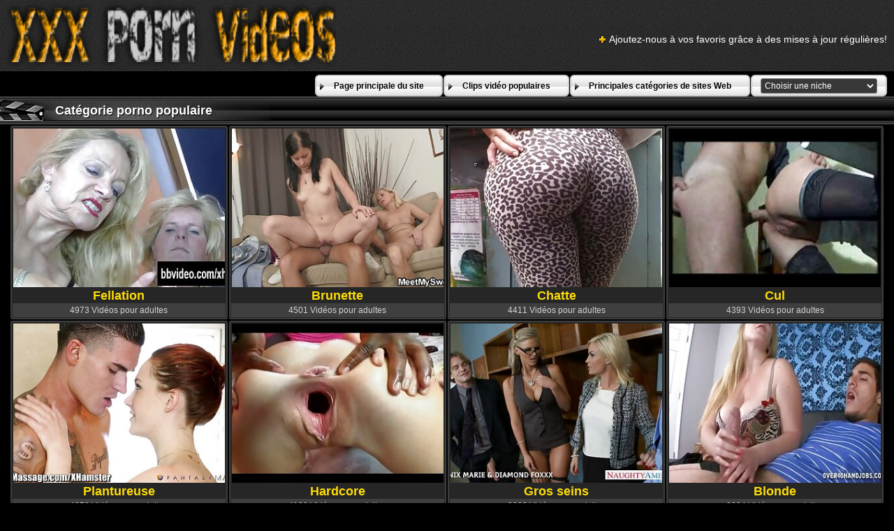

--- FILE ---
content_type: text/html; charset=UTF-8
request_url: https://fr.videosxxxcastellano.com/categoryall.html
body_size: 15089
content:
<!DOCTYPE html>
<html lang="fr">
<head>
	<meta charset="utf-8">
	<title>	Films porno gratuits xxx catégories-Film porno famille </title>
	<meta name="keywords" content="Vidéos sexy, xxx en ligne, femmes chaudes , films porno sympas, porno ">
	<meta name="description" content="Une grande variété de meilleur contenu sexuel fait maison dans tous les sujets de l'action porno sexy et tout le porno chaud sexy le plus délicieux auquel on puisse penser sont exposés ici!  ">
	<meta name="viewport" content="width=device-width, initial-scale=1">

	<meta name="referrer" content="unsafe-url">
	<meta name="apple-touch-fullscreen" content="yes">
	<meta http-equiv="x-dns-prefetch-control" content="on">
		<link rel="shortcut icon" href="/files/favicon.ico" type="image/x-icon">
	<link rel="stylesheet" href="/css/styles.css">
	<link rel="canonical" href="https://fr.videosxxxcastellano.com/categoryall.html">
	<base target="_blank">

	<script type="text/javascript">
		window.dataLayer = window.dataLayer || [];
		function gtag(){dataLayer.push(arguments);}
		gtag('js', new Date());
		gtag('config', 'UA-33636492-18');
	</script>
</head>
<body>
<div class="header-bg">
	<div class="header">
        <a href="/"><img class="logo" src="/img/logo2.png" alt="Film porno de famille "></a>
        <div class="bookmarks">
        	<p>Ajoutez-nous à vos favoris grâce à des mises à jour régulières! </p>
		</div>
        <div class="buttons">
        	<div class="but">
                <a href="/">Page principale du site </a>
            </div>
             <div class="but">
                <a href="/popular.html">Clips vidéo populaires </a>
            </div>
            <div class="but">
                <a href="/categoryall.html">Principales catégories de sites Web </a>
            </div>
			<div class="s-bl">
				<form action="#">
					<select name="menu" onchange="top.location.href = this.form.menu.options[this.form.menu.selectedIndex].value; return false;">
						<option>Choisir une niche </option>
						
					<option value="/category/blowjob/">Fellation</option><option value="/category/brunette/">Brunette</option><option value="/category/pussy/">Chatte</option><option value="/category/ass/">Cul</option><option value="/category/busty/">Plantureuse</option><option value="/category/hardcore/">Hardcore</option><option value="/category/big+tits/">Gros seins</option><option value="/category/blonde/">Blonde</option><option value="/category/doggy/">Chien</option><option value="/category/riding/">Équitation</option><option value="/category/small+tits/">Petits seins</option><option value="/category/booty/">Butin</option><option value="/category/shaved/">RAS</option><option value="/category/missionary/">Missionnaire</option><option value="/category/teens/">Adolescent</option><option value="/category/milf/">Milf</option><option value="/category/babes/">Babe</option><option value="/category/pussy+licking/">Léchage de chatte</option><option value="/category/cowgirl/">Cowgirl</option><option value="/category/cute/">Mignon</option><option value="/category/asian/">Asiatique</option><option value="/category/horny/">Excité</option><option value="/category/stockings/">Bas</option><option value="/category/amateur/">Amateur</option><option value="/category/toys/">Jouet</option><option value="/category/anal/">Anal</option><option value="/category/masturbate/">Masturber</option><option value="/category/threesome/">Trio</option><option value="/category/deepthroat/">Gorge Profonde</option><option value="/category/hairy/">Poilu</option><option value="/category/beauty/">Beauté</option><option value="/category/fingering/">Doigté</option><option value="/category/japanese/">Japonais</option><option value="/category/slut/">Salope</option><option value="/category/panties/">Culotte</option><option value="/category/hot/">Chaud</option><option value="/category/cumshot/">Éjaculation</option><option value="/category/pornstars/">Stars du Porno</option><option value="/category/natural/">Naturel</option><option value="/category/big+cock/">Grosse bite</option><option value="/category/black/">Noir</option><option value="/category/hd/">HD</option><option value="/category/interracial/">Interracial</option><option value="/category/girlfriend/">Amie</option><option value="/category/homemade/">Fait Maison</option><option value="/category/lingerie/">Lingerie</option><option value="/category/outdoor/">Extérieur</option><option value="/category/pov/">Pov</option><option value="/category/lesbian/">Lesbienne</option><option value="/category/bbc/">BBC</option><option value="/category/strip/">Bande</option><option value="/category/sweet/">Doux</option><option value="/category/mom/">Maman</option><option value="/category/skinny/">Maigre</option><option value="/category/ass+fucking/">Putain de cul</option><option value="/category/tattoo/">Tatouage</option><option value="/category/couple/">Couple</option><option value="/category/redhead/">Rousse</option><option value="/category/curvy/">Sinueux</option><option value="/category/closeup/">Rapproché</option><option value="/category/long+hair/">Cheveux longs</option><option value="/category/solo/">Solo</option><option value="/category/bdsm/">Bdsm</option><option value="/category/facial/">Visage</option><option value="/category/caucasian/">Caucase</option><option value="/category/bondage/">Bondage</option><option value="/category/nipples/">Mamelon</option><option value="/category/whore+wives/">Épouses de pute</option><option value="/category/vibrator/">Vibrateur</option><option value="/category/dildo/">Goder</option><option value="/category/handjob/">Branlette</option><option value="/category/housewife/">Ménagère</option><option value="/category/ffm/">Ffm</option><option value="/category/ebony/">Ébène</option><option value="/category/shemale/">Transexuelle</option><option value="/category/oiled/">Huilé</option><option value="/category/ladyboy/">Ladyboy</option><option value="/category/thong/">String</option><option value="/category/russian/">Russe</option><option value="/category/reality/">Réalité</option><option value="/category/vintage/">Vintage</option><option value="/category/mature/">Mature</option><option value="/category/ass+hole/">Trou du cul</option><option value="/category/mmf/">Mmf</option><option value="/category/group+sex/">Sexe en groupe</option><option value="/category/latina/">Latine</option><option value="/category/orgasm/">Orgasme</option><option value="/category/face+fucking/">Putain de visage</option><option value="/category/students/">Étudiant</option><option value="/category/retro/">Rétro</option><option value="/category/humilation/">Humilation</option><option value="/category/tit+fuck/">Tit baise</option><option value="/category/high+heels/">Talon</option><option value="/category/ass+licking/">Léchage de cul</option><option value="/category/softcore/">Softcore</option><option value="/category/rough/">Rugueux</option><option value="/category/bbw/">Bbw</option><option value="/category/indian/">Indien</option><option value="/category/chubby/">Joufflu</option><option value="/category/pussy+eating/">Manger la chatte</option><option value="/category/massage/">Massage</option><option value="/category/cheating/">Tricher</option><option value="/category/cougar/">Cougar</option><option value="/category/torture/">Torture</option><option value="/category/big+ass/">Gros cul</option><option value="/category/office+sex/">Sexe au bureau</option><option value="/category/69/">69</option><option value="/category/gagging/">Bâillonner</option><option value="/category/fake+tits/">Faux seins</option><option value="/category/shorts/">Caleçon</option><option value="/category/black+butt/">Fesses noires</option><option value="/category/double+penetration/">Double pénétration</option><option value="/category/uniform/">Uniforme</option><option value="/category/fetish/">Fétiche</option><option value="/category/fat/">Gras</option><option value="/category/glasses/">Lunettes</option><option value="/category/public/">Public</option><option value="/category/bikini/">Bikini</option><option value="/category/mother/">Mère</option><option value="/category/miniskirt/">Jupe</option><option value="/category/pantyhose/">Collant</option><option value="/category/bathroom/">Bains</option><option value="/category/pigtails/">Tresses</option><option value="/category/creampie/">Creampie</option><option value="/category/socks/">Chaussette</option><option value="/category/shower/">Douche</option><option value="/category/kitchen/">Cuisine</option><option value="/category/titjob/">Branlette Espagnole</option><option value="/category/fishnet/">Résille</option><option value="/category/swallow/">Avaler</option><option value="/category/old+man/">Vieillard</option><option value="/category/foot+fetish/">Fétichisme des pieds</option><option value="/category/clothed+sex/">Sexe habillé</option><option value="/category/pool/">Piscine</option><option value="/category/rimjob/">Rimjob</option><option value="/category/teacher/">Enseignant</option><option value="/category/huge/">Énorme</option><option value="/category/party/">Partie</option><option value="/category/old+and+young/">Jeunes et vieux</option><option value="/category/grannies/">Granny</option><option value="/category/car/">Voiture</option><option value="/category/gangbang/">Partouze</option><option value="/category/foursome/">Quatuor</option><option value="/category/casting/">Casting</option><option value="/category/sport/">Sport</option><option value="/category/orgy/">Orgie</option><option value="/category/feet/">Pied</option><option value="/category/classic/">Classique</option><option value="/category/jeans/">Jeans</option><option value="/category/spanking/">Fessée</option><option value="/category/tongue/">Langue</option><option value="/category/upskirt/">Sous la Jupe</option><option value="/category/webcam/">Webcam</option><option value="/category/clit/">Clito</option><option value="/category/footjob/">Footjob</option><option value="/category/femdom/">Dominatrice</option><option value="/category/flexible/">Flexible</option><option value="/category/strapon/">Strapon</option><option value="/category/adultery/">Adultère</option><option value="/category/car+fucking/">Putain de voiture</option><option value="/category/erotic/">Érotique</option><option value="/category/cum+on+tits/">Sperme sur les seins</option><option value="/category/secretary/">Secrétaire</option><option value="/category/fisting/">Fister</option><option value="/category/piercing/">Piercing</option><option value="/category/love/">Aimer</option><option value="/category/cuckold/">Cocu</option><option value="/category/drunk/">Ivre</option><option value="/category/hidden+cam/">Caméra cachée</option><option value="/category/short+hair/">Cheveux courts</option><option value="/category/doctor/">Médecin</option><option value="/category/dance/">Danser</option><option value="/category/compilations/">Compilation</option><option value="/category/sex+at+work/">Le sexe au travail</option><option value="/category/caught/">Attraper</option><option value="/category/soapy/">Savonneux</option><option value="/category/toilet/">WC</option><option value="/category/sleep/">Dormir</option><option value="/category/latex/">Latex</option><option value="/category/cfnm/">Cfnm</option><option value="/category/bisexual/">Bisexuel</option><option value="/category/pissing/">Pisser</option><option value="/category/gym/">Sport</option><option value="/category/spy+cam/">Caméra espion</option><option value="/category/nurse/">Infirmière</option><option value="/category/maid/">Maid</option><option value="/category/beach/">Plage</option><option value="/category/nylon/">Nylon</option><option value="/category/street/">Rue</option><option value="/category/jerking/">Branler</option><option value="/category/school/">École</option><option value="/category/voyeur/">Voyeur</option><option value="/category/monster/">Monstre</option><option value="/category/funny/">Drôle</option><option value="/category/locker+room/">Vestiaire</option><option value="/category/emo/">Emo</option><option value="/category/cheerleaders/">Cheerleader</option><option value="/category/flashing/">Clignotant</option><option value="/category/ejaculation/">Éjaculation</option><option value="/category/club/">Club</option><option value="/category/backstage/">Coulisse</option><option value="/category/gapping/">Écart</option><option value="/category/sex+for+money/">Sexe pour de l&#039;argent</option><option value="/category/machines/">Machine</option><option value="/category/gay/">Gay</option><option value="/category/prison/">Prison</option><option value="/category/czech/">Tchèque</option><option value="/category/big+nipples/">Gros tétons</option><option value="/category/brazilian/">Brésilien</option><option value="/category/nubiles/">Nubiles</option><option value="/category/pee/">Pipi</option><option value="/category/forest+sex/">Sexe en forêt</option><option value="/category/squirt/">Gicler</option><option value="/category/bukkake/">Bukkake</option><option value="/category/hard+tied/">Dur attaché</option><option value="/category/wet/">Humide</option><option value="/category/british/">Britannique</option><option value="/category/sex+toys/">Jouets sexuels</option><option value="/category/gloryhole/">Gloryhole</option><option value="/category/pregnant/">Enceinte</option><option value="/category/swingers/">Échangiste</option><option value="/category/messy/">Salissant</option><option value="/category/bride/">Mariée</option><option value="/category/italian/">Italien</option><option value="/category/korean/">Coréen</option><option value="/category/catfight/">Combat de Chats</option><option value="/category/yacht/">Yacht</option><option value="/category/young/">Jeune</option><option value="/category/money/">Argent</option><option value="/category/german/">Allemand</option><option value="/category/arab/">Arabe</option><option value="/category/french/">Français</option><option value="/category/older+man/">Vieillard</option><option value="/category/kissing/">Embrasser</option><option value="/category/midget/">Midget</option><option value="/category/spank/">Fessée</option><option value="/category/granny/">Granny</option><option value="/category/curly/">Bouclé</option><option value="/category/kinky/">Pervers</option><option value="/category/camgirls/">Camgirls</option><option value="/category/bubble/">Bulle</option><option value="/category/stocking/">Stockage</option><option value="/category/cameltoe/">Cameltoe</option><option value="/category/exotic/">Exotique</option><option value="/category/ass+fuck/">Baise de cul</option><option value="/category/pornstar/">Pornstar</option><option value="/category/licking/">Lécher</option><option value="/category/celebrities/">Célébrité</option><option value="/category/latin/">Latin</option><option value="/category/office/">Bureau</option><option value="/category/hungarian/">Hongrois</option><option value="/category/swedish/">Suédois</option><option value="/category/pickup/">Ramassage</option><option value="/category/domination/">Domination</option><option value="/category/filipina/">Philippine</option><option value="/category/anal+sex/">Sexe anal</option><option value="/category/compilation/">Compilation</option><option value="/category/cybersluts/">Cybersluts</option><option value="/category/cheating+wife/">Femme infidèle</option><option value="/category/boss/">Patron</option><option value="/category/sucking/">Sucer</option><option value="/category/lactation/">Lactation</option><option value="/category/bombshell/">Bombe</option><option value="/category/mexican/">Mexicain</option><option value="/category/safarisex/">Safarisex</option><option value="/category/tease/">Taquiner</option><option value="/category/smalltits/">Petits Seins</option><option value="/category/fingerin/">fingerin</option><option value="/category/amate/">amate</option><option value="/category/pubic/">pubic</option><option value="/category/lederhosengangbang/">lederhosengangbang</option>
				</select>
				</form>
				
			</div>
	
        </div>
	</div>
</div>

<div class="title-c">
    <h2>Catégorie porno populaire </h2>
</div>

<div class="th-bl">
  <div class="c-th">
    	<a href="/category/blowjob/" class="c-th-img" title="Fellation"><img src="https://fr.videosxxxcastellano.com/media/thumbs/3/v05763.jpg" alt="Fellation">Fellation</a>
        <p class="desc">4973 Vidéos pour adultes </p>
    </div><div class="c-th">
    	<a href="/category/brunette/" class="c-th-img" title="Brunette"><img src="https://fr.videosxxxcastellano.com/media/thumbs/0/v05590.jpg" alt="Brunette">Brunette</a>
        <p class="desc">4501 Vidéos pour adultes </p>
    </div><div class="c-th">
    	<a href="/category/pussy/" class="c-th-img" title="Chatte"><img src="https://fr.videosxxxcastellano.com/media/thumbs/5/v07675.jpg" alt="Chatte">Chatte</a>
        <p class="desc">4411 Vidéos pour adultes </p>
    </div><div class="c-th">
    	<a href="/category/ass/" class="c-th-img" title="Cul"><img src="https://fr.videosxxxcastellano.com/media/thumbs/4/v05874.jpg" alt="Cul">Cul</a>
        <p class="desc">4393 Vidéos pour adultes </p>
    </div><div class="c-th">
    	<a href="/category/busty/" class="c-th-img" title="Plantureuse"><img src="https://fr.videosxxxcastellano.com/media/thumbs/8/v04478.jpg" alt="Plantureuse">Plantureuse</a>
        <p class="desc">4270 Vidéos pour adultes </p>
    </div><div class="c-th">
    	<a href="/category/hardcore/" class="c-th-img" title="Hardcore"><img src="https://fr.videosxxxcastellano.com/media/thumbs/1/v08481.jpg" alt="Hardcore">Hardcore</a>
        <p class="desc">4199 Vidéos pour adultes </p>
    </div><div class="c-th">
    	<a href="/category/big+tits/" class="c-th-img" title="Gros seins"><img src="https://fr.videosxxxcastellano.com/media/thumbs/9/v07659.jpg" alt="Gros seins">Gros seins</a>
        <p class="desc">3092 Vidéos pour adultes </p>
    </div><div class="c-th">
    	<a href="/category/blonde/" class="c-th-img" title="Blonde"><img src="https://fr.videosxxxcastellano.com/media/thumbs/9/v09889.jpg" alt="Blonde">Blonde</a>
        <p class="desc">2994 Vidéos pour adultes </p>
    </div><div class="c-th">
    	<a href="/category/doggy/" class="c-th-img" title="Chien"><img src="https://fr.videosxxxcastellano.com/media/thumbs/0/v05870.jpg" alt="Chien">Chien</a>
        <p class="desc">2982 Vidéos pour adultes </p>
    </div><div class="c-th">
    	<a href="/category/riding/" class="c-th-img" title="Équitation"><img src="https://fr.videosxxxcastellano.com/media/thumbs/8/v08078.jpg" alt="Équitation">Équitation</a>
        <p class="desc">2889 Vidéos pour adultes </p>
    </div><div class="c-th">
    	<a href="/category/small+tits/" class="c-th-img" title="Petits seins"><img src="https://fr.videosxxxcastellano.com/media/thumbs/5/v04775.jpg" alt="Petits seins">Petits seins</a>
        <p class="desc">2822 Vidéos pour adultes </p>
    </div><div class="c-th">
    	<a href="/category/booty/" class="c-th-img" title="Butin"><img src="https://fr.videosxxxcastellano.com/media/thumbs/1/v05401.jpg" alt="Butin">Butin</a>
        <p class="desc">2505 Vidéos pour adultes </p>
    </div><div class="c-th">
    	<a href="/category/shaved/" class="c-th-img" title="RAS"><img src="https://fr.videosxxxcastellano.com/media/thumbs/0/v07380.jpg" alt="RAS">RAS</a>
        <p class="desc">2423 Vidéos pour adultes </p>
    </div><div class="c-th">
    	<a href="/category/missionary/" class="c-th-img" title="Missionnaire"><img src="https://fr.videosxxxcastellano.com/media/thumbs/6/v07056.jpg" alt="Missionnaire">Missionnaire</a>
        <p class="desc">2320 Vidéos pour adultes </p>
    </div><div class="c-th">
    	<a href="/category/teens/" class="c-th-img" title="Adolescent"><img src="https://fr.videosxxxcastellano.com/media/thumbs/8/v08838.jpg" alt="Adolescent">Adolescent</a>
        <p class="desc">2097 Vidéos pour adultes </p>
    </div><div class="c-th">
    	<a href="/category/milf/" class="c-th-img" title="Milf"><img src="https://fr.videosxxxcastellano.com/media/thumbs/0/v06390.jpg" alt="Milf">Milf</a>
        <p class="desc">2062 Vidéos pour adultes </p>
    </div><div class="c-th">
    	<a href="/category/babes/" class="c-th-img" title="Babe"><img src="https://fr.videosxxxcastellano.com/media/thumbs/5/v01765.jpg" alt="Babe">Babe</a>
        <p class="desc">1916 Vidéos pour adultes </p>
    </div><div class="c-th">
    	<a href="/category/pussy+licking/" class="c-th-img" title="Léchage de chatte"><img src="https://fr.videosxxxcastellano.com/media/thumbs/3/v03943.jpg" alt="Léchage de chatte">Léchage de chatte</a>
        <p class="desc">1704 Vidéos pour adultes </p>
    </div><div class="c-th">
    	<a href="/category/cowgirl/" class="c-th-img" title="Cowgirl"><img src="https://fr.videosxxxcastellano.com/media/thumbs/6/v09416.jpg" alt="Cowgirl">Cowgirl</a>
        <p class="desc">1633 Vidéos pour adultes </p>
    </div><div class="c-th">
    	<a href="/category/cute/" class="c-th-img" title="Mignon"><img src="https://fr.videosxxxcastellano.com/media/thumbs/5/v03595.jpg" alt="Mignon">Mignon</a>
        <p class="desc">1348 Vidéos pour adultes </p>
    </div><div class="c-th">
    	<a href="/category/asian/" class="c-th-img" title="Asiatique"><img src="https://fr.videosxxxcastellano.com/media/thumbs/8/v03838.jpg" alt="Asiatique">Asiatique</a>
        <p class="desc">1198 Vidéos pour adultes </p>
    </div><div class="c-th">
    	<a href="/category/horny/" class="c-th-img" title="Excité"><img src="https://fr.videosxxxcastellano.com/media/thumbs/8/v03408.jpg" alt="Excité">Excité</a>
        <p class="desc">1147 Vidéos pour adultes </p>
    </div><div class="c-th">
    	<a href="/category/stockings/" class="c-th-img" title="Bas"><img src="https://fr.videosxxxcastellano.com/media/thumbs/9/v02669.jpg" alt="Bas">Bas</a>
        <p class="desc">1102 Vidéos pour adultes </p>
    </div><div class="c-th">
    	<a href="/category/amateur/" class="c-th-img" title="Amateur"><img src="https://fr.videosxxxcastellano.com/media/thumbs/5/v01905.jpg" alt="Amateur">Amateur</a>
        <p class="desc">1073 Vidéos pour adultes </p>
    </div><div class="c-th">
    	<a href="/category/toys/" class="c-th-img" title="Jouet"><img src="https://fr.videosxxxcastellano.com/media/thumbs/3/v01243.jpg" alt="Jouet">Jouet</a>
        <p class="desc">1058 Vidéos pour adultes </p>
    </div><div class="c-th">
    	<a href="/category/anal/" class="c-th-img" title="Anal"><img src="https://fr.videosxxxcastellano.com/media/thumbs/5/v09635.jpg" alt="Anal">Anal</a>
        <p class="desc">1057 Vidéos pour adultes </p>
    </div><div class="c-th">
    	<a href="/category/masturbate/" class="c-th-img" title="Masturber"><img src="https://fr.videosxxxcastellano.com/media/thumbs/8/v06558.jpg" alt="Masturber">Masturber</a>
        <p class="desc">1035 Vidéos pour adultes </p>
    </div><div class="c-th">
    	<a href="/category/threesome/" class="c-th-img" title="Trio"><img src="https://fr.videosxxxcastellano.com/media/thumbs/9/v09529.jpg" alt="Trio">Trio</a>
        <p class="desc">1028 Vidéos pour adultes </p>
    </div><div class="c-th">
    	<a href="/category/deepthroat/" class="c-th-img" title="Gorge Profonde"><img src="https://fr.videosxxxcastellano.com/media/thumbs/9/v05879.jpg" alt="Gorge Profonde">Gorge Profonde</a>
        <p class="desc">1003 Vidéos pour adultes </p>
    </div><div class="c-th">
    	<a href="/category/hairy/" class="c-th-img" title="Poilu"><img src="https://fr.videosxxxcastellano.com/media/thumbs/2/v07492.jpg" alt="Poilu">Poilu</a>
        <p class="desc">962 Vidéos pour adultes </p>
    </div><div class="c-th">
    	<a href="/category/beauty/" class="c-th-img" title="Beauté"><img src="https://fr.videosxxxcastellano.com/media/thumbs/8/v04228.jpg" alt="Beauté">Beauté</a>
        <p class="desc">947 Vidéos pour adultes </p>
    </div><div class="c-th">
    	<a href="/category/fingering/" class="c-th-img" title="Doigté"><img src="https://fr.videosxxxcastellano.com/media/thumbs/6/v02646.jpg" alt="Doigté">Doigté</a>
        <p class="desc">939 Vidéos pour adultes </p>
    </div><div class="c-th">
    	<a href="/category/japanese/" class="c-th-img" title="Japonais"><img src="https://fr.videosxxxcastellano.com/media/thumbs/9/v01109.jpg" alt="Japonais">Japonais</a>
        <p class="desc">890 Vidéos pour adultes </p>
    </div><div class="c-th">
    	<a href="/category/slut/" class="c-th-img" title="Salope"><img src="https://fr.videosxxxcastellano.com/media/thumbs/2/v04912.jpg" alt="Salope">Salope</a>
        <p class="desc">859 Vidéos pour adultes </p>
    </div><div class="c-th">
    	<a href="/category/panties/" class="c-th-img" title="Culotte"><img src="https://fr.videosxxxcastellano.com/media/thumbs/3/v04313.jpg" alt="Culotte">Culotte</a>
        <p class="desc">857 Vidéos pour adultes </p>
    </div><div class="c-th">
    	<a href="/category/hot/" class="c-th-img" title="Chaud"><img src="https://fr.videosxxxcastellano.com/media/thumbs/7/v01457.jpg" alt="Chaud">Chaud</a>
        <p class="desc">817 Vidéos pour adultes </p>
    </div><div class="c-th">
    	<a href="/category/cumshot/" class="c-th-img" title="Éjaculation"><img src="https://fr.videosxxxcastellano.com/media/thumbs/5/v07445.jpg" alt="Éjaculation">Éjaculation</a>
        <p class="desc">809 Vidéos pour adultes </p>
    </div><div class="c-th">
    	<a href="/category/pornstars/" class="c-th-img" title="Stars du Porno"><img src="https://fr.videosxxxcastellano.com/media/thumbs/8/v00938.jpg" alt="Stars du Porno">Stars du Porno</a>
        <p class="desc">798 Vidéos pour adultes </p>
    </div><div class="c-th">
    	<a href="/category/natural/" class="c-th-img" title="Naturel"><img src="https://fr.videosxxxcastellano.com/media/thumbs/1/v09471.jpg" alt="Naturel">Naturel</a>
        <p class="desc">793 Vidéos pour adultes </p>
    </div><div class="c-th">
    	<a href="/category/big+cock/" class="c-th-img" title="Grosse bite"><img src="https://fr.videosxxxcastellano.com/media/thumbs/6/v02016.jpg" alt="Grosse bite">Grosse bite</a>
        <p class="desc">759 Vidéos pour adultes </p>
    </div><div class="c-th">
    	<a href="/category/black/" class="c-th-img" title="Noir"><img src="https://fr.videosxxxcastellano.com/media/thumbs/1/v06111.jpg" alt="Noir">Noir</a>
        <p class="desc">748 Vidéos pour adultes </p>
    </div><div class="c-th">
    	<a href="/category/hd/" class="c-th-img" title="HD"><img src="https://fr.videosxxxcastellano.com/media/thumbs/2/v03252.jpg" alt="HD">HD</a>
        <p class="desc">691 Vidéos pour adultes </p>
    </div><div class="c-th">
    	<a href="/category/interracial/" class="c-th-img" title="Interracial"><img src="https://fr.videosxxxcastellano.com/media/thumbs/9/v06769.jpg" alt="Interracial">Interracial</a>
        <p class="desc">649 Vidéos pour adultes </p>
    </div><div class="c-th">
    	<a href="/category/girlfriend/" class="c-th-img" title="Amie"><img src="https://fr.videosxxxcastellano.com/media/thumbs/5/v06755.jpg" alt="Amie">Amie</a>
        <p class="desc">635 Vidéos pour adultes </p>
    </div><div class="c-th">
    	<a href="/category/homemade/" class="c-th-img" title="Fait Maison"><img src="https://fr.videosxxxcastellano.com/media/thumbs/4/v06724.jpg" alt="Fait Maison">Fait Maison</a>
        <p class="desc">600 Vidéos pour adultes </p>
    </div><div class="c-th">
    	<a href="/category/lingerie/" class="c-th-img" title="Lingerie"><img src="https://fr.videosxxxcastellano.com/media/thumbs/7/v02667.jpg" alt="Lingerie">Lingerie</a>
        <p class="desc">590 Vidéos pour adultes </p>
    </div><div class="c-th">
    	<a href="/category/outdoor/" class="c-th-img" title="Extérieur"><img src="https://fr.videosxxxcastellano.com/media/thumbs/5/v03475.jpg" alt="Extérieur">Extérieur</a>
        <p class="desc">576 Vidéos pour adultes </p>
    </div><div class="c-th">
    	<a href="/category/pov/" class="c-th-img" title="Pov"><img src="https://fr.videosxxxcastellano.com/media/thumbs/3/v06333.jpg" alt="Pov">Pov</a>
        <p class="desc">560 Vidéos pour adultes </p>
    </div><div class="c-th">
    	<a href="/category/lesbian/" class="c-th-img" title="Lesbienne"><img src="https://fr.videosxxxcastellano.com/media/thumbs/5/v09855.jpg" alt="Lesbienne">Lesbienne</a>
        <p class="desc">560 Vidéos pour adultes </p>
    </div><div class="c-th">
    	<a href="/category/bbc/" class="c-th-img" title="BBC"><img src="https://fr.videosxxxcastellano.com/media/thumbs/3/v08783.jpg" alt="BBC">BBC</a>
        <p class="desc">529 Vidéos pour adultes </p>
    </div><div class="c-th">
    	<a href="/category/strip/" class="c-th-img" title="Bande"><img src="https://fr.videosxxxcastellano.com/media/thumbs/0/v09000.jpg" alt="Bande">Bande</a>
        <p class="desc">520 Vidéos pour adultes </p>
    </div><div class="c-th">
    	<a href="/category/sweet/" class="c-th-img" title="Doux"><img src="https://fr.videosxxxcastellano.com/media/thumbs/8/v04318.jpg" alt="Doux">Doux</a>
        <p class="desc">518 Vidéos pour adultes </p>
    </div><div class="c-th">
    	<a href="/category/mom/" class="c-th-img" title="Maman"><img src="https://fr.videosxxxcastellano.com/media/thumbs/3/v09733.jpg" alt="Maman">Maman</a>
        <p class="desc">510 Vidéos pour adultes </p>
    </div><div class="c-th">
    	<a href="/category/skinny/" class="c-th-img" title="Maigre"><img src="https://fr.videosxxxcastellano.com/media/thumbs/9/v02039.jpg" alt="Maigre">Maigre</a>
        <p class="desc">508 Vidéos pour adultes </p>
    </div><div class="c-th">
    	<a href="/category/ass+fucking/" class="c-th-img" title="Putain de cul"><img src="https://fr.videosxxxcastellano.com/media/thumbs/0/v01890.jpg" alt="Putain de cul">Putain de cul</a>
        <p class="desc">491 Vidéos pour adultes </p>
    </div><div class="c-th">
    	<a href="/category/tattoo/" class="c-th-img" title="Tatouage"><img src="https://fr.videosxxxcastellano.com/media/thumbs/0/v07870.jpg" alt="Tatouage">Tatouage</a>
        <p class="desc">488 Vidéos pour adultes </p>
    </div><div class="c-th">
    	<a href="/category/couple/" class="c-th-img" title="Couple"><img src="https://fr.videosxxxcastellano.com/media/thumbs/0/v03220.jpg" alt="Couple">Couple</a>
        <p class="desc">483 Vidéos pour adultes </p>
    </div><div class="c-th">
    	<a href="/category/redhead/" class="c-th-img" title="Rousse"><img src="https://fr.videosxxxcastellano.com/media/thumbs/5/v08075.jpg" alt="Rousse">Rousse</a>
        <p class="desc">480 Vidéos pour adultes </p>
    </div><div class="c-th">
    	<a href="/category/curvy/" class="c-th-img" title="Sinueux"><img src="https://fr.videosxxxcastellano.com/media/thumbs/3/v00653.jpg" alt="Sinueux">Sinueux</a>
        <p class="desc">474 Vidéos pour adultes </p>
    </div><div class="c-th">
    	<a href="/category/closeup/" class="c-th-img" title="Rapproché"><img src="https://fr.videosxxxcastellano.com/media/thumbs/5/v02385.jpg" alt="Rapproché">Rapproché</a>
        <p class="desc">464 Vidéos pour adultes </p>
    </div><div class="c-th">
    	<a href="/category/long+hair/" class="c-th-img" title="Cheveux longs"><img src="https://fr.videosxxxcastellano.com/media/thumbs/3/v04543.jpg" alt="Cheveux longs">Cheveux longs</a>
        <p class="desc">435 Vidéos pour adultes </p>
    </div><div class="c-th">
    	<a href="/category/solo/" class="c-th-img" title="Solo"><img src="https://fr.videosxxxcastellano.com/media/thumbs/3/v08823.jpg" alt="Solo">Solo</a>
        <p class="desc">433 Vidéos pour adultes </p>
    </div><div class="c-th">
    	<a href="/category/bdsm/" class="c-th-img" title="Bdsm"><img src="https://fr.videosxxxcastellano.com/media/thumbs/8/v03228.jpg" alt="Bdsm">Bdsm</a>
        <p class="desc">414 Vidéos pour adultes </p>
    </div><div class="c-th">
    	<a href="/category/facial/" class="c-th-img" title="Visage"><img src="https://fr.videosxxxcastellano.com/media/thumbs/2/v06552.jpg" alt="Visage">Visage</a>
        <p class="desc">406 Vidéos pour adultes </p>
    </div><div class="c-th">
    	<a href="/category/caucasian/" class="c-th-img" title="Caucase"><img src="https://fr.videosxxxcastellano.com/media/thumbs/7/v05897.jpg" alt="Caucase">Caucase</a>
        <p class="desc">400 Vidéos pour adultes </p>
    </div><div class="c-th">
    	<a href="/category/bondage/" class="c-th-img" title="Bondage"><img src="https://fr.videosxxxcastellano.com/media/thumbs/0/v02200.jpg" alt="Bondage">Bondage</a>
        <p class="desc">396 Vidéos pour adultes </p>
    </div><div class="c-th">
    	<a href="/category/nipples/" class="c-th-img" title="Mamelon"><img src="https://fr.videosxxxcastellano.com/media/thumbs/3/v00803.jpg" alt="Mamelon">Mamelon</a>
        <p class="desc">386 Vidéos pour adultes </p>
    </div><div class="c-th">
    	<a href="/category/whore+wives/" class="c-th-img" title="Épouses de pute"><img src="https://fr.videosxxxcastellano.com/media/thumbs/2/v06532.jpg" alt="Épouses de pute">Épouses de pute</a>
        <p class="desc">378 Vidéos pour adultes </p>
    </div><div class="c-th">
    	<a href="/category/vibrator/" class="c-th-img" title="Vibrateur"><img src="https://fr.videosxxxcastellano.com/media/thumbs/2/v03832.jpg" alt="Vibrateur">Vibrateur</a>
        <p class="desc">367 Vidéos pour adultes </p>
    </div><div class="c-th">
    	<a href="/category/dildo/" class="c-th-img" title="Goder"><img src="https://fr.videosxxxcastellano.com/media/thumbs/9/v05169.jpg" alt="Goder">Goder</a>
        <p class="desc">365 Vidéos pour adultes </p>
    </div><div class="c-th">
    	<a href="/category/handjob/" class="c-th-img" title="Branlette"><img src="https://fr.videosxxxcastellano.com/media/thumbs/4/v06414.jpg" alt="Branlette">Branlette</a>
        <p class="desc">355 Vidéos pour adultes </p>
    </div><div class="c-th">
    	<a href="/category/housewife/" class="c-th-img" title="Ménagère"><img src="https://fr.videosxxxcastellano.com/media/thumbs/9/v02819.jpg" alt="Ménagère">Ménagère</a>
        <p class="desc">350 Vidéos pour adultes </p>
    </div><div class="c-th">
    	<a href="/category/ffm/" class="c-th-img" title="Ffm"><img src="https://fr.videosxxxcastellano.com/media/thumbs/5/v08515.jpg" alt="Ffm">Ffm</a>
        <p class="desc">290 Vidéos pour adultes </p>
    </div><div class="c-th">
    	<a href="/category/ebony/" class="c-th-img" title="Ébène"><img src="https://fr.videosxxxcastellano.com/media/thumbs/2/v09622.jpg" alt="Ébène">Ébène</a>
        <p class="desc">286 Vidéos pour adultes </p>
    </div><div class="c-th">
    	<a href="/category/shemale/" class="c-th-img" title="Transexuelle"><img src="https://fr.videosxxxcastellano.com/media/thumbs/8/v07578.jpg" alt="Transexuelle">Transexuelle</a>
        <p class="desc">283 Vidéos pour adultes </p>
    </div><div class="c-th">
    	<a href="/category/oiled/" class="c-th-img" title="Huilé"><img src="https://fr.videosxxxcastellano.com/media/thumbs/9/v07899.jpg" alt="Huilé">Huilé</a>
        <p class="desc">278 Vidéos pour adultes </p>
    </div><div class="c-th">
    	<a href="/category/ladyboy/" class="c-th-img" title="Ladyboy"><img src="https://fr.videosxxxcastellano.com/media/thumbs/9/v08529.jpg" alt="Ladyboy">Ladyboy</a>
        <p class="desc">277 Vidéos pour adultes </p>
    </div><div class="c-th">
    	<a href="/category/thong/" class="c-th-img" title="String"><img src="https://fr.videosxxxcastellano.com/media/thumbs/2/v01552.jpg" alt="String">String</a>
        <p class="desc">271 Vidéos pour adultes </p>
    </div><div class="c-th">
    	<a href="/category/russian/" class="c-th-img" title="Russe"><img src="https://fr.videosxxxcastellano.com/media/thumbs/7/v07847.jpg" alt="Russe">Russe</a>
        <p class="desc">244 Vidéos pour adultes </p>
    </div><div class="c-th">
    	<a href="/category/reality/" class="c-th-img" title="Réalité"><img src="https://fr.videosxxxcastellano.com/media/thumbs/4/v03594.jpg" alt="Réalité">Réalité</a>
        <p class="desc">236 Vidéos pour adultes </p>
    </div><div class="c-th">
    	<a href="/category/vintage/" class="c-th-img" title="Vintage"><img src="https://fr.videosxxxcastellano.com/media/thumbs/1/v05531.jpg" alt="Vintage">Vintage</a>
        <p class="desc">236 Vidéos pour adultes </p>
    </div><div class="c-th">
    	<a href="/category/mature/" class="c-th-img" title="Mature"><img src="https://fr.videosxxxcastellano.com/media/thumbs/5/v06925.jpg" alt="Mature">Mature</a>
        <p class="desc">234 Vidéos pour adultes </p>
    </div><div class="c-th">
    	<a href="/category/ass+hole/" class="c-th-img" title="Trou du cul"><img src="https://fr.videosxxxcastellano.com/media/thumbs/0/v00420.jpg" alt="Trou du cul">Trou du cul</a>
        <p class="desc">230 Vidéos pour adultes </p>
    </div><div class="c-th">
    	<a href="/category/mmf/" class="c-th-img" title="Mmf"><img src="https://fr.videosxxxcastellano.com/media/thumbs/3/v07403.jpg" alt="Mmf">Mmf</a>
        <p class="desc">223 Vidéos pour adultes </p>
    </div><div class="c-th">
    	<a href="/category/group+sex/" class="c-th-img" title="Sexe en groupe"><img src="https://fr.videosxxxcastellano.com/media/thumbs/8/v06278.jpg" alt="Sexe en groupe">Sexe en groupe</a>
        <p class="desc">220 Vidéos pour adultes </p>
    </div><div class="c-th">
    	<a href="/category/latina/" class="c-th-img" title="Latine"><img src="https://fr.videosxxxcastellano.com/media/thumbs/2/v04592.jpg" alt="Latine">Latine</a>
        <p class="desc">220 Vidéos pour adultes </p>
    </div><div class="c-th">
    	<a href="/category/orgasm/" class="c-th-img" title="Orgasme"><img src="https://fr.videosxxxcastellano.com/media/thumbs/1/v01741.jpg" alt="Orgasme">Orgasme</a>
        <p class="desc">216 Vidéos pour adultes </p>
    </div><div class="c-th">
    	<a href="/category/face+fucking/" class="c-th-img" title="Putain de visage"><img src="https://fr.videosxxxcastellano.com/media/thumbs/4/v03504.jpg" alt="Putain de visage">Putain de visage</a>
        <p class="desc">211 Vidéos pour adultes </p>
    </div><div class="c-th">
    	<a href="/category/students/" class="c-th-img" title="Étudiant"><img src="https://fr.videosxxxcastellano.com/media/thumbs/7/v06087.jpg" alt="Étudiant">Étudiant</a>
        <p class="desc">210 Vidéos pour adultes </p>
    </div><div class="c-th">
    	<a href="/category/retro/" class="c-th-img" title="Rétro"><img src="https://fr.videosxxxcastellano.com/media/thumbs/0/v04900.jpg" alt="Rétro">Rétro</a>
        <p class="desc">208 Vidéos pour adultes </p>
    </div><div class="c-th">
    	<a href="/category/humilation/" class="c-th-img" title="Humilation"><img src="https://fr.videosxxxcastellano.com/media/thumbs/8/v03678.jpg" alt="Humilation">Humilation</a>
        <p class="desc">207 Vidéos pour adultes </p>
    </div><div class="c-th">
    	<a href="/category/tit+fuck/" class="c-th-img" title="Tit baise"><img src="https://fr.videosxxxcastellano.com/media/thumbs/1/v06581.jpg" alt="Tit baise">Tit baise</a>
        <p class="desc">206 Vidéos pour adultes </p>
    </div><div class="c-th">
    	<a href="/category/high+heels/" class="c-th-img" title="Talon"><img src="https://fr.videosxxxcastellano.com/media/thumbs/3/v00233.jpg" alt="Talon">Talon</a>
        <p class="desc">205 Vidéos pour adultes </p>
    </div><div class="c-th">
    	<a href="/category/ass+licking/" class="c-th-img" title="Léchage de cul"><img src="https://fr.videosxxxcastellano.com/media/thumbs/3/v09963.jpg" alt="Léchage de cul">Léchage de cul</a>
        <p class="desc">205 Vidéos pour adultes </p>
    </div><div class="c-th">
    	<a href="/category/softcore/" class="c-th-img" title="Softcore"><img src="https://fr.videosxxxcastellano.com/media/thumbs/0/v09760.jpg" alt="Softcore">Softcore</a>
        <p class="desc">202 Vidéos pour adultes </p>
    </div><div class="c-th">
    	<a href="/category/rough/" class="c-th-img" title="Rugueux"><img src="https://fr.videosxxxcastellano.com/media/thumbs/5/v03905.jpg" alt="Rugueux">Rugueux</a>
        <p class="desc">194 Vidéos pour adultes </p>
    </div><div class="c-th">
    	<a href="/category/bbw/" class="c-th-img" title="Bbw"><img src="https://fr.videosxxxcastellano.com/media/thumbs/5/v01445.jpg" alt="Bbw">Bbw</a>
        <p class="desc">190 Vidéos pour adultes </p>
    </div><div class="c-th">
    	<a href="/category/indian/" class="c-th-img" title="Indien"><img src="https://fr.videosxxxcastellano.com/media/thumbs/6/v05336.jpg" alt="Indien">Indien</a>
        <p class="desc">190 Vidéos pour adultes </p>
    </div><div class="c-th">
    	<a href="/category/chubby/" class="c-th-img" title="Joufflu"><img src="https://fr.videosxxxcastellano.com/media/thumbs/6/v07466.jpg" alt="Joufflu">Joufflu</a>
        <p class="desc">190 Vidéos pour adultes </p>
    </div><div class="c-th">
    	<a href="/category/pussy+eating/" class="c-th-img" title="Manger la chatte"><img src="https://fr.videosxxxcastellano.com/media/thumbs/4/v06684.jpg" alt="Manger la chatte">Manger la chatte</a>
        <p class="desc">180 Vidéos pour adultes </p>
    </div><div class="c-th">
    	<a href="/category/massage/" class="c-th-img" title="Massage"><img src="https://fr.videosxxxcastellano.com/media/thumbs/8/v03918.jpg" alt="Massage">Massage</a>
        <p class="desc">176 Vidéos pour adultes </p>
    </div><div class="c-th">
    	<a href="/category/cheating/" class="c-th-img" title="Tricher"><img src="https://fr.videosxxxcastellano.com/media/thumbs/0/v00900.jpg" alt="Tricher">Tricher</a>
        <p class="desc">175 Vidéos pour adultes </p>
    </div><div class="c-th">
    	<a href="/category/cougar/" class="c-th-img" title="Cougar"><img src="https://fr.videosxxxcastellano.com/media/thumbs/9/v08649.jpg" alt="Cougar">Cougar</a>
        <p class="desc">169 Vidéos pour adultes </p>
    </div><div class="c-th">
    	<a href="/category/torture/" class="c-th-img" title="Torture"><img src="https://fr.videosxxxcastellano.com/media/thumbs/6/v07816.jpg" alt="Torture">Torture</a>
        <p class="desc">162 Vidéos pour adultes </p>
    </div><div class="c-th">
    	<a href="/category/big+ass/" class="c-th-img" title="Gros cul"><img src="https://fr.videosxxxcastellano.com/media/thumbs/3/v05133.jpg" alt="Gros cul">Gros cul</a>
        <p class="desc">161 Vidéos pour adultes </p>
    </div><div class="c-th">
    	<a href="/category/office+sex/" class="c-th-img" title="Sexe au bureau"><img src="https://fr.videosxxxcastellano.com/media/thumbs/8/v07228.jpg" alt="Sexe au bureau">Sexe au bureau</a>
        <p class="desc">161 Vidéos pour adultes </p>
    </div><div class="c-th">
    	<a href="/category/69/" class="c-th-img" title="69"><img src="https://fr.videosxxxcastellano.com/media/thumbs/1/v08631.jpg" alt="69">69</a>
        <p class="desc">160 Vidéos pour adultes </p>
    </div><div class="c-th">
    	<a href="/category/gagging/" class="c-th-img" title="Bâillonner"><img src="https://fr.videosxxxcastellano.com/media/thumbs/5/v09225.jpg" alt="Bâillonner">Bâillonner</a>
        <p class="desc">159 Vidéos pour adultes </p>
    </div><div class="c-th">
    	<a href="/category/fake+tits/" class="c-th-img" title="Faux seins"><img src="https://fr.videosxxxcastellano.com/media/thumbs/0/v05550.jpg" alt="Faux seins">Faux seins</a>
        <p class="desc">157 Vidéos pour adultes </p>
    </div><div class="c-th">
    	<a href="/category/shorts/" class="c-th-img" title="Caleçon"><img src="https://fr.videosxxxcastellano.com/media/thumbs/2/v08842.jpg" alt="Caleçon">Caleçon</a>
        <p class="desc">150 Vidéos pour adultes </p>
    </div><div class="c-th">
    	<a href="/category/black+butt/" class="c-th-img" title="Fesses noires"><img src="https://fr.videosxxxcastellano.com/media/thumbs/0/v03200.jpg" alt="Fesses noires">Fesses noires</a>
        <p class="desc">149 Vidéos pour adultes </p>
    </div><div class="c-th">
    	<a href="/category/double+penetration/" class="c-th-img" title="Double pénétration"><img src="https://fr.videosxxxcastellano.com/media/thumbs/0/v06870.jpg" alt="Double pénétration">Double pénétration</a>
        <p class="desc">142 Vidéos pour adultes </p>
    </div><div class="c-th">
    	<a href="/category/uniform/" class="c-th-img" title="Uniforme"><img src="https://fr.videosxxxcastellano.com/media/thumbs/5/v08345.jpg" alt="Uniforme">Uniforme</a>
        <p class="desc">137 Vidéos pour adultes </p>
    </div><div class="c-th">
    	<a href="/category/fetish/" class="c-th-img" title="Fétiche"><img src="https://fr.videosxxxcastellano.com/media/thumbs/3/v00363.jpg" alt="Fétiche">Fétiche</a>
        <p class="desc">136 Vidéos pour adultes </p>
    </div><div class="c-th">
    	<a href="/category/fat/" class="c-th-img" title="Gras"><img src="https://fr.videosxxxcastellano.com/media/thumbs/3/v07053.jpg" alt="Gras">Gras</a>
        <p class="desc">135 Vidéos pour adultes </p>
    </div><div class="c-th">
    	<a href="/category/glasses/" class="c-th-img" title="Lunettes"><img src="https://fr.videosxxxcastellano.com/media/thumbs/7/v02867.jpg" alt="Lunettes">Lunettes</a>
        <p class="desc">133 Vidéos pour adultes </p>
    </div><div class="c-th">
    	<a href="/category/public/" class="c-th-img" title="Public"><img src="https://fr.videosxxxcastellano.com/media/thumbs/2/v00682.jpg" alt="Public">Public</a>
        <p class="desc">132 Vidéos pour adultes </p>
    </div><div class="c-th">
    	<a href="/category/bikini/" class="c-th-img" title="Bikini"><img src="https://fr.videosxxxcastellano.com/media/thumbs/6/v06906.jpg" alt="Bikini">Bikini</a>
        <p class="desc">131 Vidéos pour adultes </p>
    </div><div class="c-th">
    	<a href="/category/mother/" class="c-th-img" title="Mère"><img src="https://fr.videosxxxcastellano.com/media/thumbs/7/v06077.jpg" alt="Mère">Mère</a>
        <p class="desc">131 Vidéos pour adultes </p>
    </div><div class="c-th">
    	<a href="/category/miniskirt/" class="c-th-img" title="Jupe"><img src="https://fr.videosxxxcastellano.com/media/thumbs/6/v01866.jpg" alt="Jupe">Jupe</a>
        <p class="desc">130 Vidéos pour adultes </p>
    </div><div class="c-th">
    	<a href="/category/pantyhose/" class="c-th-img" title="Collant"><img src="https://fr.videosxxxcastellano.com/media/thumbs/7/v02857.jpg" alt="Collant">Collant</a>
        <p class="desc">128 Vidéos pour adultes </p>
    </div><div class="c-th">
    	<a href="/category/bathroom/" class="c-th-img" title="Bains"><img src="https://fr.videosxxxcastellano.com/media/thumbs/9/v04509.jpg" alt="Bains">Bains</a>
        <p class="desc">122 Vidéos pour adultes </p>
    </div><div class="c-th">
    	<a href="/category/pigtails/" class="c-th-img" title="Tresses"><img src="https://fr.videosxxxcastellano.com/media/thumbs/4/v07304.jpg" alt="Tresses">Tresses</a>
        <p class="desc">115 Vidéos pour adultes </p>
    </div><div class="c-th">
    	<a href="/category/creampie/" class="c-th-img" title="Creampie"><img src="https://fr.videosxxxcastellano.com/media/thumbs/7/v05517.jpg" alt="Creampie">Creampie</a>
        <p class="desc">114 Vidéos pour adultes </p>
    </div><div class="c-th">
    	<a href="/category/socks/" class="c-th-img" title="Chaussette"><img src="https://fr.videosxxxcastellano.com/media/thumbs/5/v08585.jpg" alt="Chaussette">Chaussette</a>
        <p class="desc">112 Vidéos pour adultes </p>
    </div><div class="c-th">
    	<a href="/category/shower/" class="c-th-img" title="Douche"><img src="https://fr.videosxxxcastellano.com/media/thumbs/8/v08678.jpg" alt="Douche">Douche</a>
        <p class="desc">110 Vidéos pour adultes </p>
    </div><div class="c-th">
    	<a href="/category/kitchen/" class="c-th-img" title="Cuisine"><img src="https://fr.videosxxxcastellano.com/media/thumbs/6/v08516.jpg" alt="Cuisine">Cuisine</a>
        <p class="desc">109 Vidéos pour adultes </p>
    </div><div class="c-th">
    	<a href="/category/titjob/" class="c-th-img" title="Branlette Espagnole"><img src="https://fr.videosxxxcastellano.com/media/thumbs/3/v00643.jpg" alt="Branlette Espagnole">Branlette Espagnole</a>
        <p class="desc">106 Vidéos pour adultes </p>
    </div><div class="c-th">
    	<a href="/category/fishnet/" class="c-th-img" title="Résille"><img src="https://fr.videosxxxcastellano.com/media/thumbs/6/v04596.jpg" alt="Résille">Résille</a>
        <p class="desc">106 Vidéos pour adultes </p>
    </div><div class="c-th">
    	<a href="/category/swallow/" class="c-th-img" title="Avaler"><img src="https://fr.videosxxxcastellano.com/media/thumbs/3/v05503.jpg" alt="Avaler">Avaler</a>
        <p class="desc">104 Vidéos pour adultes </p>
    </div><div class="c-th">
    	<a href="/category/old+man/" class="c-th-img" title="Vieillard"><img src="https://fr.videosxxxcastellano.com/media/thumbs/9/v06229.jpg" alt="Vieillard">Vieillard</a>
        <p class="desc">104 Vidéos pour adultes </p>
    </div><div class="c-th">
    	<a href="/category/foot+fetish/" class="c-th-img" title="Fétichisme des pieds"><img src="https://fr.videosxxxcastellano.com/media/thumbs/2/v05522.jpg" alt="Fétichisme des pieds">Fétichisme des pieds</a>
        <p class="desc">101 Vidéos pour adultes </p>
    </div><div class="c-th">
    	<a href="/category/clothed+sex/" class="c-th-img" title="Sexe habillé"><img src="https://fr.videosxxxcastellano.com/media/thumbs/5/v09725.jpg" alt="Sexe habillé">Sexe habillé</a>
        <p class="desc">98 Vidéos pour adultes </p>
    </div><div class="c-th">
    	<a href="/category/pool/" class="c-th-img" title="Piscine"><img src="https://fr.videosxxxcastellano.com/media/thumbs/3/v01923.jpg" alt="Piscine">Piscine</a>
        <p class="desc">97 Vidéos pour adultes </p>
    </div><div class="c-th">
    	<a href="/category/rimjob/" class="c-th-img" title="Rimjob"><img src="https://fr.videosxxxcastellano.com/media/thumbs/6/v01626.jpg" alt="Rimjob">Rimjob</a>
        <p class="desc">97 Vidéos pour adultes </p>
    </div><div class="c-th">
    	<a href="/category/teacher/" class="c-th-img" title="Enseignant"><img src="https://fr.videosxxxcastellano.com/media/thumbs/4/v02514.jpg" alt="Enseignant">Enseignant</a>
        <p class="desc">94 Vidéos pour adultes </p>
    </div><div class="c-th">
    	<a href="/category/huge/" class="c-th-img" title="Énorme"><img src="https://fr.videosxxxcastellano.com/media/thumbs/3/v08163.jpg" alt="Énorme">Énorme</a>
        <p class="desc">89 Vidéos pour adultes </p>
    </div><div class="c-th">
    	<a href="/category/party/" class="c-th-img" title="Partie"><img src="https://fr.videosxxxcastellano.com/media/thumbs/0/v06510.jpg" alt="Partie">Partie</a>
        <p class="desc">88 Vidéos pour adultes </p>
    </div><div class="c-th">
    	<a href="/category/old+and+young/" class="c-th-img" title="Jeunes et vieux"><img src="https://fr.videosxxxcastellano.com/media/thumbs/1/v08991.jpg" alt="Jeunes et vieux">Jeunes et vieux</a>
        <p class="desc">88 Vidéos pour adultes </p>
    </div><div class="c-th">
    	<a href="/category/grannies/" class="c-th-img" title="Granny"><img src="https://fr.videosxxxcastellano.com/media/thumbs/3/v08093.jpg" alt="Granny">Granny</a>
        <p class="desc">83 Vidéos pour adultes </p>
    </div><div class="c-th">
    	<a href="/category/car/" class="c-th-img" title="Voiture"><img src="https://fr.videosxxxcastellano.com/media/thumbs/8/v07198.jpg" alt="Voiture">Voiture</a>
        <p class="desc">83 Vidéos pour adultes </p>
    </div><div class="c-th">
    	<a href="/category/gangbang/" class="c-th-img" title="Partouze"><img src="https://fr.videosxxxcastellano.com/media/thumbs/8/v09418.jpg" alt="Partouze">Partouze</a>
        <p class="desc">77 Vidéos pour adultes </p>
    </div><div class="c-th">
    	<a href="/category/foursome/" class="c-th-img" title="Quatuor"><img src="https://fr.videosxxxcastellano.com/media/thumbs/5/v09805.jpg" alt="Quatuor">Quatuor</a>
        <p class="desc">76 Vidéos pour adultes </p>
    </div><div class="c-th">
    	<a href="/category/casting/" class="c-th-img" title="Casting"><img src="https://fr.videosxxxcastellano.com/media/thumbs/8/v00088.jpg" alt="Casting">Casting</a>
        <p class="desc">75 Vidéos pour adultes </p>
    </div><div class="c-th">
    	<a href="/category/sport/" class="c-th-img" title="Sport"><img src="https://fr.videosxxxcastellano.com/media/thumbs/2/v08642.jpg" alt="Sport">Sport</a>
        <p class="desc">74 Vidéos pour adultes </p>
    </div><div class="c-th">
    	<a href="/category/orgy/" class="c-th-img" title="Orgie"><img src="https://fr.videosxxxcastellano.com/media/thumbs/8/v05388.jpg" alt="Orgie">Orgie</a>
        <p class="desc">74 Vidéos pour adultes </p>
    </div><div class="c-th">
    	<a href="/category/feet/" class="c-th-img" title="Pied"><img src="https://fr.videosxxxcastellano.com/media/thumbs/0/v08730.jpg" alt="Pied">Pied</a>
        <p class="desc">73 Vidéos pour adultes </p>
    </div><div class="c-th">
    	<a href="/category/classic/" class="c-th-img" title="Classique"><img src="https://fr.videosxxxcastellano.com/media/thumbs/0/v00860.jpg" alt="Classique">Classique</a>
        <p class="desc">72 Vidéos pour adultes </p>
    </div><div class="c-th">
    	<a href="/category/jeans/" class="c-th-img" title="Jeans"><img src="https://fr.videosxxxcastellano.com/media/thumbs/6/v04996.jpg" alt="Jeans">Jeans</a>
        <p class="desc">71 Vidéos pour adultes </p>
    </div><div class="c-th">
    	<a href="/category/spanking/" class="c-th-img" title="Fessée"><img src="https://fr.videosxxxcastellano.com/media/thumbs/3/v09393.jpg" alt="Fessée">Fessée</a>
        <p class="desc">68 Vidéos pour adultes </p>
    </div><div class="c-th">
    	<a href="/category/tongue/" class="c-th-img" title="Langue"><img src="https://fr.videosxxxcastellano.com/media/thumbs/7/v02717.jpg" alt="Langue">Langue</a>
        <p class="desc">67 Vidéos pour adultes </p>
    </div><div class="c-th">
    	<a href="/category/upskirt/" class="c-th-img" title="Sous la Jupe"><img src="https://fr.videosxxxcastellano.com/media/thumbs/1/v01601.jpg" alt="Sous la Jupe">Sous la Jupe</a>
        <p class="desc">64 Vidéos pour adultes </p>
    </div><div class="c-th">
    	<a href="/category/webcam/" class="c-th-img" title="Webcam"><img src="https://fr.videosxxxcastellano.com/media/thumbs/7/v02707.jpg" alt="Webcam">Webcam</a>
        <p class="desc">64 Vidéos pour adultes </p>
    </div><div class="c-th">
    	<a href="/category/clit/" class="c-th-img" title="Clito"><img src="https://fr.videosxxxcastellano.com/media/thumbs/4/v02064.jpg" alt="Clito">Clito</a>
        <p class="desc">63 Vidéos pour adultes </p>
    </div><div class="c-th">
    	<a href="/category/footjob/" class="c-th-img" title="Footjob"><img src="https://fr.videosxxxcastellano.com/media/thumbs/1/v06701.jpg" alt="Footjob">Footjob</a>
        <p class="desc">62 Vidéos pour adultes </p>
    </div><div class="c-th">
    	<a href="/category/femdom/" class="c-th-img" title="Dominatrice"><img src="https://fr.videosxxxcastellano.com/media/thumbs/9/v06799.jpg" alt="Dominatrice">Dominatrice</a>
        <p class="desc">61 Vidéos pour adultes </p>
    </div><div class="c-th">
    	<a href="/category/flexible/" class="c-th-img" title="Flexible"><img src="https://fr.videosxxxcastellano.com/media/thumbs/2/v07552.jpg" alt="Flexible">Flexible</a>
        <p class="desc">60 Vidéos pour adultes </p>
    </div><div class="c-th">
    	<a href="/category/strapon/" class="c-th-img" title="Strapon"><img src="https://fr.videosxxxcastellano.com/media/thumbs/5/v05895.jpg" alt="Strapon">Strapon</a>
        <p class="desc">58 Vidéos pour adultes </p>
    </div><div class="c-th">
    	<a href="/category/adultery/" class="c-th-img" title="Adultère"><img src="https://fr.videosxxxcastellano.com/media/thumbs/5/v04155.jpg" alt="Adultère">Adultère</a>
        <p class="desc">54 Vidéos pour adultes </p>
    </div><div class="c-th">
    	<a href="/category/car+fucking/" class="c-th-img" title="Putain de voiture"><img src="https://fr.videosxxxcastellano.com/media/thumbs/7/v07197.jpg" alt="Putain de voiture">Putain de voiture</a>
        <p class="desc">54 Vidéos pour adultes </p>
    </div><div class="c-th">
    	<a href="/category/erotic/" class="c-th-img" title="Érotique"><img src="https://fr.videosxxxcastellano.com/media/thumbs/6/v00596.jpg" alt="Érotique">Érotique</a>
        <p class="desc">53 Vidéos pour adultes </p>
    </div><div class="c-th">
    	<a href="/category/cum+on+tits/" class="c-th-img" title="Sperme sur les seins"><img src="https://fr.videosxxxcastellano.com/media/thumbs/8/v06538.jpg" alt="Sperme sur les seins">Sperme sur les seins</a>
        <p class="desc">53 Vidéos pour adultes </p>
    </div><div class="c-th">
    	<a href="/category/secretary/" class="c-th-img" title="Secrétaire"><img src="https://fr.videosxxxcastellano.com/media/thumbs/9/v04139.jpg" alt="Secrétaire">Secrétaire</a>
        <p class="desc">52 Vidéos pour adultes </p>
    </div><div class="c-th">
    	<a href="/category/fisting/" class="c-th-img" title="Fister"><img src="https://fr.videosxxxcastellano.com/media/thumbs/7/v07797.jpg" alt="Fister">Fister</a>
        <p class="desc">51 Vidéos pour adultes </p>
    </div><div class="c-th">
    	<a href="/category/piercing/" class="c-th-img" title="Piercing"><img src="https://fr.videosxxxcastellano.com/media/thumbs/1/v01671.jpg" alt="Piercing">Piercing</a>
        <p class="desc">50 Vidéos pour adultes </p>
    </div><div class="c-th">
    	<a href="/category/love/" class="c-th-img" title="Aimer"><img src="https://fr.videosxxxcastellano.com/media/thumbs/5/v06355.jpg" alt="Aimer">Aimer</a>
        <p class="desc">48 Vidéos pour adultes </p>
    </div><div class="c-th">
    	<a href="/category/cuckold/" class="c-th-img" title="Cocu"><img src="https://fr.videosxxxcastellano.com/media/thumbs/5/v05875.jpg" alt="Cocu">Cocu</a>
        <p class="desc">44 Vidéos pour adultes </p>
    </div><div class="c-th">
    	<a href="/category/drunk/" class="c-th-img" title="Ivre"><img src="https://fr.videosxxxcastellano.com/media/thumbs/3/v00943.jpg" alt="Ivre">Ivre</a>
        <p class="desc">44 Vidéos pour adultes </p>
    </div><div class="c-th">
    	<a href="/category/hidden+cam/" class="c-th-img" title="Caméra cachée"><img src="https://fr.videosxxxcastellano.com/media/thumbs/9/v05159.jpg" alt="Caméra cachée">Caméra cachée</a>
        <p class="desc">43 Vidéos pour adultes </p>
    </div><div class="c-th">
    	<a href="/category/short+hair/" class="c-th-img" title="Cheveux courts"><img src="https://fr.videosxxxcastellano.com/media/thumbs/6/v05646.jpg" alt="Cheveux courts">Cheveux courts</a>
        <p class="desc">42 Vidéos pour adultes </p>
    </div><div class="c-th">
    	<a href="/category/doctor/" class="c-th-img" title="Médecin"><img src="https://fr.videosxxxcastellano.com/media/thumbs/5/v08645.jpg" alt="Médecin">Médecin</a>
        <p class="desc">41 Vidéos pour adultes </p>
    </div><div class="c-th">
    	<a href="/category/dance/" class="c-th-img" title="Danser"><img src="https://fr.videosxxxcastellano.com/media/thumbs/1/v03971.jpg" alt="Danser">Danser</a>
        <p class="desc">41 Vidéos pour adultes </p>
    </div><div class="c-th">
    	<a href="/category/compilations/" class="c-th-img" title="Compilation"><img src="https://fr.videosxxxcastellano.com/media/thumbs/8/v07358.jpg" alt="Compilation">Compilation</a>
        <p class="desc">40 Vidéos pour adultes </p>
    </div><div class="c-th">
    	<a href="/category/sex+at+work/" class="c-th-img" title="Le sexe au travail"><img src="https://fr.videosxxxcastellano.com/media/thumbs/7/v08887.jpg" alt="Le sexe au travail">Le sexe au travail</a>
        <p class="desc">40 Vidéos pour adultes </p>
    </div><div class="c-th">
    	<a href="/category/caught/" class="c-th-img" title="Attraper"><img src="https://fr.videosxxxcastellano.com/media/thumbs/1/v09241.jpg" alt="Attraper">Attraper</a>
        <p class="desc">39 Vidéos pour adultes </p>
    </div><div class="c-th">
    	<a href="/category/soapy/" class="c-th-img" title="Savonneux"><img src="https://fr.videosxxxcastellano.com/media/thumbs/0/v08350.jpg" alt="Savonneux">Savonneux</a>
        <p class="desc">39 Vidéos pour adultes </p>
    </div><div class="c-th">
    	<a href="/category/toilet/" class="c-th-img" title="WC"><img src="https://fr.videosxxxcastellano.com/media/thumbs/4/v06304.jpg" alt="WC">WC</a>
        <p class="desc">39 Vidéos pour adultes </p>
    </div><div class="c-th">
    	<a href="/category/sleep/" class="c-th-img" title="Dormir"><img src="https://fr.videosxxxcastellano.com/media/thumbs/4/v07664.jpg" alt="Dormir">Dormir</a>
        <p class="desc">38 Vidéos pour adultes </p>
    </div><div class="c-th">
    	<a href="/category/latex/" class="c-th-img" title="Latex"><img src="https://fr.videosxxxcastellano.com/media/thumbs/6/v07556.jpg" alt="Latex">Latex</a>
        <p class="desc">38 Vidéos pour adultes </p>
    </div><div class="c-th">
    	<a href="/category/cfnm/" class="c-th-img" title="Cfnm"><img src="https://fr.videosxxxcastellano.com/media/thumbs/6/v00806.jpg" alt="Cfnm">Cfnm</a>
        <p class="desc">36 Vidéos pour adultes </p>
    </div><div class="c-th">
    	<a href="/category/bisexual/" class="c-th-img" title="Bisexuel"><img src="https://fr.videosxxxcastellano.com/media/thumbs/3/v05323.jpg" alt="Bisexuel">Bisexuel</a>
        <p class="desc">35 Vidéos pour adultes </p>
    </div><div class="c-th">
    	<a href="/category/pissing/" class="c-th-img" title="Pisser"><img src="https://fr.videosxxxcastellano.com/media/thumbs/2/v02922.jpg" alt="Pisser">Pisser</a>
        <p class="desc">33 Vidéos pour adultes </p>
    </div><div class="c-th">
    	<a href="/category/gym/" class="c-th-img" title="Sport"><img src="https://fr.videosxxxcastellano.com/media/thumbs/7/v05057.jpg" alt="Sport">Sport</a>
        <p class="desc">33 Vidéos pour adultes </p>
    </div><div class="c-th">
    	<a href="/category/spy+cam/" class="c-th-img" title="Caméra espion"><img src="https://fr.videosxxxcastellano.com/media/thumbs/1/v07381.jpg" alt="Caméra espion">Caméra espion</a>
        <p class="desc">31 Vidéos pour adultes </p>
    </div><div class="c-th">
    	<a href="/category/nurse/" class="c-th-img" title="Infirmière"><img src="https://fr.videosxxxcastellano.com/media/thumbs/0/v07320.jpg" alt="Infirmière">Infirmière</a>
        <p class="desc">30 Vidéos pour adultes </p>
    </div><div class="c-th">
    	<a href="/category/maid/" class="c-th-img" title="Maid"><img src="https://fr.videosxxxcastellano.com/media/thumbs/3/v07303.jpg" alt="Maid">Maid</a>
        <p class="desc">30 Vidéos pour adultes </p>
    </div><div class="c-th">
    	<a href="/category/beach/" class="c-th-img" title="Plage"><img src="https://fr.videosxxxcastellano.com/media/thumbs/0/v06490.jpg" alt="Plage">Plage</a>
        <p class="desc">29 Vidéos pour adultes </p>
    </div><div class="c-th">
    	<a href="/category/nylon/" class="c-th-img" title="Nylon"><img src="https://fr.videosxxxcastellano.com/media/thumbs/4/v06444.jpg" alt="Nylon">Nylon</a>
        <p class="desc">27 Vidéos pour adultes </p>
    </div><div class="c-th">
    	<a href="/category/street/" class="c-th-img" title="Rue"><img src="https://fr.videosxxxcastellano.com/media/thumbs/5/v08385.jpg" alt="Rue">Rue</a>
        <p class="desc">27 Vidéos pour adultes </p>
    </div><div class="c-th">
    	<a href="/category/jerking/" class="c-th-img" title="Branler"><img src="https://fr.videosxxxcastellano.com/media/thumbs/3/v02483.jpg" alt="Branler">Branler</a>
        <p class="desc">27 Vidéos pour adultes </p>
    </div><div class="c-th">
    	<a href="/category/school/" class="c-th-img" title="École"><img src="https://fr.videosxxxcastellano.com/media/thumbs/1/v06371.jpg" alt="École">École</a>
        <p class="desc">23 Vidéos pour adultes </p>
    </div><div class="c-th">
    	<a href="/category/voyeur/" class="c-th-img" title="Voyeur"><img src="https://fr.videosxxxcastellano.com/media/thumbs/8/v02838.jpg" alt="Voyeur">Voyeur</a>
        <p class="desc">22 Vidéos pour adultes </p>
    </div><div class="c-th">
    	<a href="/category/monster/" class="c-th-img" title="Monstre"><img src="https://fr.videosxxxcastellano.com/media/thumbs/9/v00399.jpg" alt="Monstre">Monstre</a>
        <p class="desc">22 Vidéos pour adultes </p>
    </div><div class="c-th">
    	<a href="/category/funny/" class="c-th-img" title="Drôle"><img src="https://fr.videosxxxcastellano.com/media/thumbs/3/v02423.jpg" alt="Drôle">Drôle</a>
        <p class="desc">21 Vidéos pour adultes </p>
    </div><div class="c-th">
    	<a href="/category/locker+room/" class="c-th-img" title="Vestiaire"><img src="https://fr.videosxxxcastellano.com/media/thumbs/8/v03038.jpg" alt="Vestiaire">Vestiaire</a>
        <p class="desc">21 Vidéos pour adultes </p>
    </div><div class="c-th">
    	<a href="/category/emo/" class="c-th-img" title="Emo"><img src="https://fr.videosxxxcastellano.com/media/thumbs/6/v09516.jpg" alt="Emo">Emo</a>
        <p class="desc">21 Vidéos pour adultes </p>
    </div><div class="c-th">
    	<a href="/category/cheerleaders/" class="c-th-img" title="Cheerleader"><img src="https://fr.videosxxxcastellano.com/media/thumbs/9/v01399.jpg" alt="Cheerleader">Cheerleader</a>
        <p class="desc">20 Vidéos pour adultes </p>
    </div><div class="c-th">
    	<a href="/category/flashing/" class="c-th-img" title="Clignotant"><img src="https://fr.videosxxxcastellano.com/media/thumbs/9/v07329.jpg" alt="Clignotant">Clignotant</a>
        <p class="desc">19 Vidéos pour adultes </p>
    </div><div class="c-th">
    	<a href="/category/ejaculation/" class="c-th-img" title="Éjaculation"><img src="https://fr.videosxxxcastellano.com/media/thumbs/3/v02293.jpg" alt="Éjaculation">Éjaculation</a>
        <p class="desc">18 Vidéos pour adultes </p>
    </div><div class="c-th">
    	<a href="/category/club/" class="c-th-img" title="Club"><img src="https://fr.videosxxxcastellano.com/media/thumbs/1/v08231.jpg" alt="Club">Club</a>
        <p class="desc">18 Vidéos pour adultes </p>
    </div><div class="c-th">
    	<a href="/category/backstage/" class="c-th-img" title="Coulisse"><img src="https://fr.videosxxxcastellano.com/media/thumbs/7/v09367.jpg" alt="Coulisse">Coulisse</a>
        <p class="desc">17 Vidéos pour adultes </p>
    </div><div class="c-th">
    	<a href="/category/gapping/" class="c-th-img" title="Écart"><img src="https://fr.videosxxxcastellano.com/media/thumbs/9/v01309.jpg" alt="Écart">Écart</a>
        <p class="desc">17 Vidéos pour adultes </p>
    </div><div class="c-th">
    	<a href="/category/sex+for+money/" class="c-th-img" title="Sexe pour de l&#039;argent"><img src="https://fr.videosxxxcastellano.com/media/thumbs/5/v07595.jpg" alt="Sexe pour de l&#039;argent">Sexe pour de l&#039;argent</a>
        <p class="desc">17 Vidéos pour adultes </p>
    </div><div class="c-th">
    	<a href="/category/machines/" class="c-th-img" title="Machine"><img src="https://fr.videosxxxcastellano.com/media/thumbs/1/v01311.jpg" alt="Machine">Machine</a>
        <p class="desc">16 Vidéos pour adultes </p>
    </div><div class="c-th">
    	<a href="/category/gay/" class="c-th-img" title="Gay"><img src="https://fr.videosxxxcastellano.com/media/thumbs/5/v07995.jpg" alt="Gay">Gay</a>
        <p class="desc">15 Vidéos pour adultes </p>
    </div><div class="c-th">
    	<a href="/category/prison/" class="c-th-img" title="Prison"><img src="https://fr.videosxxxcastellano.com/media/thumbs/9/v07549.jpg" alt="Prison">Prison</a>
        <p class="desc">14 Vidéos pour adultes </p>
    </div><div class="c-th">
    	<a href="/category/czech/" class="c-th-img" title="Tchèque"><img src="https://fr.videosxxxcastellano.com/media/thumbs/6/v02586.jpg" alt="Tchèque">Tchèque</a>
        <p class="desc">14 Vidéos pour adultes </p>
    </div><div class="c-th">
    	<a href="/category/big+nipples/" class="c-th-img" title="Gros tétons"><img src="https://fr.videosxxxcastellano.com/media/thumbs/6/v07506.jpg" alt="Gros tétons">Gros tétons</a>
        <p class="desc">14 Vidéos pour adultes </p>
    </div><div class="c-th">
    	<a href="/category/brazilian/" class="c-th-img" title="Brésilien"><img src="https://fr.videosxxxcastellano.com/media/thumbs/4/v07394.jpg" alt="Brésilien">Brésilien</a>
        <p class="desc">13 Vidéos pour adultes </p>
    </div><div class="c-th">
    	<a href="/category/nubiles/" class="c-th-img" title="Nubiles"><img src="https://fr.videosxxxcastellano.com/media/thumbs/4/v08254.jpg" alt="Nubiles">Nubiles</a>
        <p class="desc">13 Vidéos pour adultes </p>
    </div><div class="c-th">
    	<a href="/category/pee/" class="c-th-img" title="Pipi"><img src="https://fr.videosxxxcastellano.com/media/thumbs/4/v00024.jpg" alt="Pipi">Pipi</a>
        <p class="desc">13 Vidéos pour adultes </p>
    </div><div class="c-th">
    	<a href="/category/forest+sex/" class="c-th-img" title="Sexe en forêt"><img src="https://fr.videosxxxcastellano.com/media/thumbs/6/v01746.jpg" alt="Sexe en forêt">Sexe en forêt</a>
        <p class="desc">12 Vidéos pour adultes </p>
    </div><div class="c-th">
    	<a href="/category/squirt/" class="c-th-img" title="Gicler"><img src="https://fr.videosxxxcastellano.com/media/thumbs/3/v09473.jpg" alt="Gicler">Gicler</a>
        <p class="desc">12 Vidéos pour adultes </p>
    </div><div class="c-th">
    	<a href="/category/bukkake/" class="c-th-img" title="Bukkake"><img src="https://fr.videosxxxcastellano.com/media/thumbs/0/v01630.jpg" alt="Bukkake">Bukkake</a>
        <p class="desc">11 Vidéos pour adultes </p>
    </div><div class="c-th">
    	<a href="/category/hard+tied/" class="c-th-img" title="Dur attaché"><img src="https://fr.videosxxxcastellano.com/media/thumbs/5/v02415.jpg" alt="Dur attaché">Dur attaché</a>
        <p class="desc">11 Vidéos pour adultes </p>
    </div><div class="c-th">
    	<a href="/category/wet/" class="c-th-img" title="Humide"><img src="https://fr.videosxxxcastellano.com/media/thumbs/2/v03232.jpg" alt="Humide">Humide</a>
        <p class="desc">10 Vidéos pour adultes </p>
    </div><div class="c-th">
    	<a href="/category/british/" class="c-th-img" title="Britannique"><img src="https://fr.videosxxxcastellano.com/media/thumbs/5/v01185.jpg" alt="Britannique">Britannique</a>
        <p class="desc">9 Vidéos pour adultes </p>
    </div><div class="c-th">
    	<a href="/category/sex+toys/" class="c-th-img" title="Jouets sexuels"><img src="https://fr.videosxxxcastellano.com/media/thumbs/2/v05502.jpg" alt="Jouets sexuels">Jouets sexuels</a>
        <p class="desc">9 Vidéos pour adultes </p>
    </div><div class="c-th">
    	<a href="/category/gloryhole/" class="c-th-img" title="Gloryhole"><img src="https://fr.videosxxxcastellano.com/media/thumbs/3/v03893.jpg" alt="Gloryhole">Gloryhole</a>
        <p class="desc">9 Vidéos pour adultes </p>
    </div><div class="c-th">
    	<a href="/category/pregnant/" class="c-th-img" title="Enceinte"><img src="https://fr.videosxxxcastellano.com/media/thumbs/6/v02356.jpg" alt="Enceinte">Enceinte</a>
        <p class="desc">8 Vidéos pour adultes </p>
    </div><div class="c-th">
    	<a href="/category/swingers/" class="c-th-img" title="Échangiste"><img src="https://fr.videosxxxcastellano.com/media/thumbs/7/v07707.jpg" alt="Échangiste">Échangiste</a>
        <p class="desc">8 Vidéos pour adultes </p>
    </div><div class="c-th">
    	<a href="/category/messy/" class="c-th-img" title="Salissant"><img src="https://fr.videosxxxcastellano.com/media/thumbs/4/v04204.jpg" alt="Salissant">Salissant</a>
        <p class="desc">8 Vidéos pour adultes </p>
    </div><div class="c-th">
    	<a href="/category/bride/" class="c-th-img" title="Mariée"><img src="https://fr.videosxxxcastellano.com/media/thumbs/4/v06374.jpg" alt="Mariée">Mariée</a>
        <p class="desc">7 Vidéos pour adultes </p>
    </div><div class="c-th">
    	<a href="/category/italian/" class="c-th-img" title="Italien"><img src="https://fr.videosxxxcastellano.com/media/thumbs/1/v08331.jpg" alt="Italien">Italien</a>
        <p class="desc">6 Vidéos pour adultes </p>
    </div><div class="c-th">
    	<a href="/category/korean/" class="c-th-img" title="Coréen"><img src="https://fr.videosxxxcastellano.com/media/thumbs/2/v05472.jpg" alt="Coréen">Coréen</a>
        <p class="desc">6 Vidéos pour adultes </p>
    </div><div class="c-th">
    	<a href="/category/catfight/" class="c-th-img" title="Combat de Chats"><img src="https://fr.videosxxxcastellano.com/media/thumbs/2/v00002.jpg" alt="Combat de Chats">Combat de Chats</a>
        <p class="desc">6 Vidéos pour adultes </p>
    </div><div class="c-th">
    	<a href="/category/yacht/" class="c-th-img" title="Yacht"><img src="https://fr.videosxxxcastellano.com/media/thumbs/4/v01664.jpg" alt="Yacht">Yacht</a>
        <p class="desc">6 Vidéos pour adultes </p>
    </div><div class="c-th">
    	<a href="/category/young/" class="c-th-img" title="Jeune"><img src="https://fr.videosxxxcastellano.com/media/thumbs/5/v02015.jpg" alt="Jeune">Jeune</a>
        <p class="desc">6 Vidéos pour adultes </p>
    </div><div class="c-th">
    	<a href="/category/money/" class="c-th-img" title="Argent"><img src="https://fr.videosxxxcastellano.com/media/thumbs/7/v06057.jpg" alt="Argent">Argent</a>
        <p class="desc">5 Vidéos pour adultes </p>
    </div><div class="c-th">
    	<a href="/category/german/" class="c-th-img" title="Allemand"><img src="https://fr.videosxxxcastellano.com/media/thumbs/7/v08267.jpg" alt="Allemand">Allemand</a>
        <p class="desc">4 Vidéos pour adultes </p>
    </div><div class="c-th">
    	<a href="/category/arab/" class="c-th-img" title="Arabe"><img src="https://fr.videosxxxcastellano.com/media/thumbs/9/v03619.jpg" alt="Arabe">Arabe</a>
        <p class="desc">3 Vidéos pour adultes </p>
    </div><div class="c-th">
    	<a href="/category/french/" class="c-th-img" title="Français"><img src="https://fr.videosxxxcastellano.com/media/thumbs/3/v04783.jpg" alt="Français">Français</a>
        <p class="desc">3 Vidéos pour adultes </p>
    </div><div class="c-th">
    	<a href="/category/older+man/" class="c-th-img" title="Vieillard"><img src="https://fr.videosxxxcastellano.com/media/thumbs/4/v02044.jpg" alt="Vieillard">Vieillard</a>
        <p class="desc">3 Vidéos pour adultes </p>
    </div><div class="c-th">
    	<a href="/category/kissing/" class="c-th-img" title="Embrasser"><img src="https://fr.videosxxxcastellano.com/media/thumbs/3/v08313.jpg" alt="Embrasser">Embrasser</a>
        <p class="desc">3 Vidéos pour adultes </p>
    </div><div class="c-th">
    	<a href="/category/midget/" class="c-th-img" title="Midget"><img src="https://fr.videosxxxcastellano.com/media/thumbs/7/v06297.jpg" alt="Midget">Midget</a>
        <p class="desc">3 Vidéos pour adultes </p>
    </div><div class="c-th">
    	<a href="/category/spank/" class="c-th-img" title="Fessée"><img src="https://fr.videosxxxcastellano.com/media/thumbs/0/v03270.jpg" alt="Fessée">Fessée</a>
        <p class="desc">3 Vidéos pour adultes </p>
    </div><div class="c-th">
    	<a href="/category/granny/" class="c-th-img" title="Granny"><img src="https://fr.videosxxxcastellano.com/media/thumbs/4/v01164.jpg" alt="Granny">Granny</a>
        <p class="desc">3 Vidéos pour adultes </p>
    </div><div class="c-th">
    	<a href="/category/curly/" class="c-th-img" title="Bouclé"><img src="https://fr.videosxxxcastellano.com/media/thumbs/5/v06975.jpg" alt="Bouclé">Bouclé</a>
        <p class="desc">2 Vidéos pour adultes </p>
    </div><div class="c-th">
    	<a href="/category/kinky/" class="c-th-img" title="Pervers"><img src="https://fr.videosxxxcastellano.com/media/thumbs/5/v03175.jpg" alt="Pervers">Pervers</a>
        <p class="desc">2 Vidéos pour adultes </p>
    </div><div class="c-th">
    	<a href="/category/camgirls/" class="c-th-img" title="Camgirls"><img src="https://fr.videosxxxcastellano.com/media/thumbs/6/v00716.jpg" alt="Camgirls">Camgirls</a>
        <p class="desc">2 Vidéos pour adultes </p>
    </div><div class="c-th">
    	<a href="/category/bubble/" class="c-th-img" title="Bulle"><img src="https://fr.videosxxxcastellano.com/media/thumbs/3/v01943.jpg" alt="Bulle">Bulle</a>
        <p class="desc">2 Vidéos pour adultes </p>
    </div><div class="c-th">
    	<a href="/category/stocking/" class="c-th-img" title="Stockage"><img src="https://fr.videosxxxcastellano.com/media/thumbs/9/v00799.jpg" alt="Stockage">Stockage</a>
        <p class="desc">2 Vidéos pour adultes </p>
    </div><div class="c-th">
    	<a href="/category/cameltoe/" class="c-th-img" title="Cameltoe"><img src="https://fr.videosxxxcastellano.com/media/thumbs/8/v07088.jpg" alt="Cameltoe">Cameltoe</a>
        <p class="desc">2 Vidéos pour adultes </p>
    </div><div class="c-th">
    	<a href="/category/exotic/" class="c-th-img" title="Exotique"><img src="https://fr.videosxxxcastellano.com/media/thumbs/3/v07173.jpg" alt="Exotique">Exotique</a>
        <p class="desc">2 Vidéos pour adultes </p>
    </div><div class="c-th">
    	<a href="/category/ass+fuck/" class="c-th-img" title="Baise de cul"><img src="https://fr.videosxxxcastellano.com/media/thumbs/7/v09997.jpg" alt="Baise de cul">Baise de cul</a>
        <p class="desc">2 Vidéos pour adultes </p>
    </div><div class="c-th">
    	<a href="/category/pornstar/" class="c-th-img" title="Pornstar"><img src="" alt="Pornstar">Pornstar</a>
        <p class="desc">2 Vidéos pour adultes </p>
    </div><div class="c-th">
    	<a href="/category/licking/" class="c-th-img" title="Lécher"><img src="https://fr.videosxxxcastellano.com/media/thumbs/9/v02789.jpg" alt="Lécher">Lécher</a>
        <p class="desc">2 Vidéos pour adultes </p>
    </div><div class="c-th">
    	<a href="/category/celebrities/" class="c-th-img" title="Célébrité"><img src="https://fr.videosxxxcastellano.com/media/thumbs/8/v09758.jpg" alt="Célébrité">Célébrité</a>
        <p class="desc">1 Vidéos pour adultes </p>
    </div><div class="c-th">
    	<a href="/category/latin/" class="c-th-img" title="Latin"><img src="https://fr.videosxxxcastellano.com/media/thumbs/1/v08051.jpg" alt="Latin">Latin</a>
        <p class="desc">1 Vidéos pour adultes </p>
    </div><div class="c-th">
    	<a href="/category/office/" class="c-th-img" title="Bureau"><img src="https://fr.videosxxxcastellano.com/media/thumbs/7/v04887.jpg" alt="Bureau">Bureau</a>
        <p class="desc">1 Vidéos pour adultes </p>
    </div><div class="c-th">
    	<a href="/category/hungarian/" class="c-th-img" title="Hongrois"><img src="https://fr.videosxxxcastellano.com/media/thumbs/5/v04395.jpg" alt="Hongrois">Hongrois</a>
        <p class="desc">1 Vidéos pour adultes </p>
    </div><div class="c-th">
    	<a href="/category/swedish/" class="c-th-img" title="Suédois"><img src="https://fr.videosxxxcastellano.com/media/thumbs/2/v07672.jpg" alt="Suédois">Suédois</a>
        <p class="desc">1 Vidéos pour adultes </p>
    </div><div class="c-th">
    	<a href="/category/pickup/" class="c-th-img" title="Ramassage"><img src="https://fr.videosxxxcastellano.com/media/thumbs/5/v07865.jpg" alt="Ramassage">Ramassage</a>
        <p class="desc">1 Vidéos pour adultes </p>
    </div><div class="c-th">
    	<a href="/category/domination/" class="c-th-img" title="Domination"><img src="https://fr.videosxxxcastellano.com/media/thumbs/8/v03218.jpg" alt="Domination">Domination</a>
        <p class="desc">1 Vidéos pour adultes </p>
    </div><div class="c-th">
    	<a href="/category/filipina/" class="c-th-img" title="Philippine"><img src="https://fr.videosxxxcastellano.com/media/thumbs/7/v04817.jpg" alt="Philippine">Philippine</a>
        <p class="desc">1 Vidéos pour adultes </p>
    </div><div class="c-th">
    	<a href="/category/anal+sex/" class="c-th-img" title="Sexe anal"><img src="https://fr.videosxxxcastellano.com/media/thumbs/6/v09766.jpg" alt="Sexe anal">Sexe anal</a>
        <p class="desc">1 Vidéos pour adultes </p>
    </div><div class="c-th">
    	<a href="/category/compilation/" class="c-th-img" title="Compilation"><img src="https://fr.videosxxxcastellano.com/media/thumbs/8/v05828.jpg" alt="Compilation">Compilation</a>
        <p class="desc">1 Vidéos pour adultes </p>
    </div><div class="c-th">
    	<a href="/category/cybersluts/" class="c-th-img" title="Cybersluts"><img src="https://fr.videosxxxcastellano.com/media/thumbs/8/v05688.jpg" alt="Cybersluts">Cybersluts</a>
        <p class="desc">1 Vidéos pour adultes </p>
    </div><div class="c-th">
    	<a href="/category/cheating+wife/" class="c-th-img" title="Femme infidèle"><img src="https://fr.videosxxxcastellano.com/media/thumbs/9/v09709.jpg" alt="Femme infidèle">Femme infidèle</a>
        <p class="desc">1 Vidéos pour adultes </p>
    </div><div class="c-th">
    	<a href="/category/boss/" class="c-th-img" title="Patron"><img src="https://fr.videosxxxcastellano.com/media/thumbs/1/v06311.jpg" alt="Patron">Patron</a>
        <p class="desc">1 Vidéos pour adultes </p>
    </div><div class="c-th">
    	<a href="/category/sucking/" class="c-th-img" title="Sucer"><img src="" alt="Sucer">Sucer</a>
        <p class="desc">1 Vidéos pour adultes </p>
    </div><div class="c-th">
    	<a href="/category/lactation/" class="c-th-img" title="Lactation"><img src="https://fr.videosxxxcastellano.com/media/thumbs/5/v05495.jpg" alt="Lactation">Lactation</a>
        <p class="desc">1 Vidéos pour adultes </p>
    </div><div class="c-th">
    	<a href="/category/bombshell/" class="c-th-img" title="Bombe"><img src="https://fr.videosxxxcastellano.com/media/thumbs/6/v08746.jpg" alt="Bombe">Bombe</a>
        <p class="desc">1 Vidéos pour adultes </p>
    </div><div class="c-th">
    	<a href="/category/mexican/" class="c-th-img" title="Mexicain"><img src="https://fr.videosxxxcastellano.com/media/thumbs/4/v09484.jpg" alt="Mexicain">Mexicain</a>
        <p class="desc">1 Vidéos pour adultes </p>
    </div><div class="c-th">
    	<a href="/category/safarisex/" class="c-th-img" title="Safarisex"><img src="https://fr.videosxxxcastellano.com/media/thumbs/2/v04322.jpg" alt="Safarisex">Safarisex</a>
        <p class="desc">1 Vidéos pour adultes </p>
    </div><div class="c-th">
    	<a href="/category/tease/" class="c-th-img" title="Taquiner"><img src="https://fr.videosxxxcastellano.com/media/thumbs/8/v06758.jpg" alt="Taquiner">Taquiner</a>
        <p class="desc">1 Vidéos pour adultes </p>
    </div><div class="c-th">
    	<a href="/category/smalltits/" class="c-th-img" title="Petits Seins"><img src="" alt="Petits Seins">Petits Seins</a>
        <p class="desc">1 Vidéos pour adultes </p>
    </div><div class="c-th">
    	<a href="/category/fingerin/" class="c-th-img" title="fingerin"><img src="https://fr.videosxxxcastellano.com/media/thumbs/5/v03225.jpg" alt="fingerin">fingerin</a>
        <p class="desc">1 Vidéos pour adultes </p>
    </div><div class="c-th">
    	<a href="/category/amate/" class="c-th-img" title="amate"><img src="https://fr.videosxxxcastellano.com/media/thumbs/4/v05454.jpg" alt="amate">amate</a>
        <p class="desc">1 Vidéos pour adultes </p>
    </div><div class="c-th">
    	<a href="/category/pubic/" class="c-th-img" title="pubic"><img src="https://fr.videosxxxcastellano.com/media/thumbs/3/v06023.jpg" alt="pubic">pubic</a>
        <p class="desc">1 Vidéos pour adultes </p>
    </div><div class="c-th">
    	<a href="/category/lederhosengangbang/" class="c-th-img" title="lederhosengangbang"><img src="https://fr.videosxxxcastellano.com/media/thumbs/4/v06984.jpg" alt="lederhosengangbang">lederhosengangbang</a>
        <p class="desc">1 Vidéos pour adultes </p>
    </div>	
</div>
<style>
a.button {
    box-shadow: 0 1px 2px rgb(0 0 0 / 30%);
    text-align: center;
        font-size: 16px;
    display: inline-block;
    background: #f2efef;
    margin: 2;
    border-radius: 6px;
    min-width: 10px;
    border: 1px solid #afb9c1; 
    padding: 10px;
    color: #000;
    cursor: pointer;
    line-height: 1;
    }
    a.button.current {
  
    background: #f6c608;
    text-align: center;
        font-size: 16px;
    display: inline-block;

    margin: 10 2px 4px;
    border-radius: 4px;
    min-width: 10px;
     box-shadow: 0 1px 2px rgb(0 0 0 / 30%); 
    padding: 10px;
    color: #fff;
    cursor: pointer;
        
    } 
    
    .paginator {    width: 100%;
    overflow: hidden;
    text-align: center;
    font-size: 0;
    padding: 10px 0 0 0;  }
    
    .paginator a {   color: #000;
    text-decoration: none;}
    .paginator a:hover {   color: #fff; 
     background:#f6c608;
    }
   

		</style>		




   
<div class="title-c">
    <h2>Toutes les niches </h2>
</div>
<div class="c-l-bl">
    <ul class="c-l">
		<li><a href="/tag/90/"><span>des familles a louer porno</span> [48]</a></li>		<li><a href="/tag/82/"><span>famille film porno</span> [48]</a></li>		<li><a href="/tag/103/"><span>famille francais xxx</span> [46]</a></li>		<li><a href="/tag/40/"><span>famille française xxx</span> [100]</a></li>		<li><a href="/tag/38/"><span>famille french porn</span> [96]</a></li>		<li><a href="/tag/71/"><span>famille gay porno</span> [48]</a></li>		<li><a href="/tag/59/"><span>famille italienne porno</span> [48]</a></li>		<li><a href="/tag/69/"><span>famille naturiste porno</span> [48]</a></li>		<li><a href="/tag/91/"><span>famille porn french</span> [47]</a></li>		<li><a href="/tag/56/"><span>famille russe porno</span> [47]</a></li>		<li><a href="/tag/102/"><span>famille sex film</span> [48]</a></li>		<li><a href="/tag/12/"><span>family french porn</span> [152]</a></li>		<li><a href="/tag/34/"><span>family porn french</span> [99]</a></li>		<li><a href="/tag/32/"><span>film de sexe en famille</span> [99]</a></li>		<li><a href="/tag/22/"><span>film famille porno</span> [99]</a></li>		<li><a href="/tag/70/"><span>film francais porno famille</span> [45]</a></li>		<li><a href="/tag/36/"><span>film porn famille</span> [97]</a></li>		<li><a href="/tag/35/"><span>film porno complet famille</span> [98]</a></li>		<li><a href="/tag/86/"><span>film porno dans la famille</span> [48]</a></li>		<li><a href="/tag/21/"><span>film porno de famille</span> [98]</a></li>		<li><a href="/tag/1/"><span>film porno en famille</span> [255]</a></li>		<li><a href="/tag/58/"><span>film porno en famille francais</span> [48]</a></li>		<li><a href="/tag/15/"><span>film porno entre famille</span> [151]</a></li>		<li><a href="/tag/74/"><span>film porno fami</span> [48]</a></li>		<li><a href="/tag/17/"><span>film porno familial</span> [151]</a></li>		<li><a href="/tag/13/"><span>film porno familiale</span> [149]</a></li>		<li><a href="/tag/67/"><span>film porno famille complet</span> [47]</a></li>		<li><a href="/tag/18/"><span>film porno famille francais</span> [148]</a></li>		<li><a href="/tag/60/"><span>film porno famille gratuit</span> [47]</a></li>		<li><a href="/tag/8/"><span>film porno français en famille</span> [253]</a></li>		<li><a href="/tag/10/"><span>film porno francais en famille</span> [149]</a></li>		<li><a href="/tag/7/"><span>film porno francais famille</span> [255]</a></li>		<li><a href="/tag/24/"><span>film porno francais frere et soeur</span> [98]</a></li>		<li><a href="/tag/11/"><span>film porno frère et soeur</span> [151]</a></li>		<li><a href="/tag/19/"><span>film porno gratuit en famille</span> [151]</a></li>		<li><a href="/tag/43/"><span>film porno gratuit famille</span> [100]</a></li>		<li><a href="/tag/47/"><span>film porno inceste en famille</span> [100]</a></li>		<li><a href="/tag/33/"><span>film porno la famille</span> [99]</a></li>		<li><a href="/tag/5/"><span>film sex famille</span> [257]</a></li>		<li><a href="/tag/16/"><span>film sexe en famille</span> [150]</a></li>		<li><a href="/tag/45/"><span>film x entre frere et soeur</span> [99]</a></li>		<li><a href="/tag/97/"><span>film x famille francais</span> [47]</a></li>		<li><a href="/tag/44/"><span>film x francais en famille</span> [98]</a></li>		<li><a href="/tag/88/"><span>film x francais frere et soeur</span> [46]</a></li>		<li><a href="/tag/61/"><span>film x frère et soeur</span> [47]</a></li>		<li><a href="/tag/101/"><span>film x frere et soeur francais</span> [48]</a></li>		<li><a href="/tag/46/"><span>film x gratuit en famille</span> [98]</a></li>		<li><a href="/tag/76/"><span>film x gratuit famille</span> [47]</a></li>		<li><a href="/tag/98/"><span>film xxx en famille gratuit</span> [47]</a></li>		<li><a href="/tag/84/"><span>filmpornofamille</span> [47]</a></li>		<li><a href="/tag/79/"><span>films x en familles</span> [47]</a></li>		<li><a href="/tag/42/"><span>free porno famille</span> [98]</a></li>		<li><a href="/tag/20/"><span>french famille porn</span> [151]</a></li>		<li><a href="/tag/99/"><span>french famille sex</span> [47]</a></li>		<li><a href="/tag/104/"><span>french family film porno</span> [47]</a></li>		<li><a href="/tag/4/"><span>french family porno</span> [255]</a></li>		<li><a href="/tag/51/"><span>french porn famille</span> [100]</a></li>		<li><a href="/tag/62/"><span>french porno family</span> [48]</a></li>		<li><a href="/tag/48/"><span>frere et soeur film x</span> [99]</a></li>		<li><a href="/tag/50/"><span>frere et soeur xxx francais</span> [100]</a></li>		<li><a href="/tag/95/"><span>histoire famille porno</span> [48]</a></li>		<li><a href="/tag/89/"><span>inceste en famille xxx</span> [47]</a></li>		<li><a href="/tag/96/"><span>la famille addams porn</span> [48]</a></li>		<li><a href="/tag/92/"><span>la famille bertier porno</span> [46]</a></li>		<li><a href="/tag/87/"><span>la famille delajungle porno</span> [48]</a></li>		<li><a href="/tag/80/"><span>massage famille porno</span> [48]</a></li>		<li><a href="/tag/39/"><span>mere de famille xxx</span> [99]</a></li>		<li><a href="/tag/65/"><span>porn famille french</span> [48]</a></li>		<li><a href="/tag/94/"><span>porno diner de famille</span> [48]</a></li>		<li><a href="/tag/53/"><span>porno en famille en français</span> [48]</a></li>		<li><a href="/tag/83/"><span>porno en famille hd</span> [48]</a></li>		<li><a href="/tag/3/"><span>porno entre famille</span> [258]</a></li>		<li><a href="/tag/55/"><span>porno entre la famille</span> [48]</a></li>		<li><a href="/tag/0/"><span>porno familial</span> [257]</a></li>		<li><a href="/tag/2/"><span>porno familiale</span> [257]</a></li>		<li><a href="/tag/37/"><span>porno famille en français</span> [98]</a></li>		<li><a href="/tag/63/"><span>porno famille film</span> [48]</a></li>		<li><a href="/tag/9/"><span>porno famille fr</span> [257]</a></li>		<li><a href="/tag/14/"><span>porno famille hd</span> [150]</a></li>		<li><a href="/tag/31/"><span>porno famille italienne</span> [99]</a></li>		<li><a href="/tag/27/"><span>porno famille russe</span> [100]</a></li>		<li><a href="/tag/41/"><span>porno family francais</span> [98]</a></li>		<li><a href="/tag/75/"><span>porno family gratuit</span> [45]</a></li>		<li><a href="/tag/23/"><span>porno film famille</span> [99]</a></li>		<li><a href="/tag/57/"><span>porno francais family</span> [48]</a></li>		<li><a href="/tag/6/"><span>porno french family</span> [253]</a></li>		<li><a href="/tag/29/"><span>porno japonais famille</span> [99]</a></li>		<li><a href="/tag/25/"><span>porno massage famille</span> [97]</a></li>		
    </ul>
</div>
<div class="title-c">
    <h2>Top site internet </h2>
</div>
<div class="t-l-bl">
    <ul class="t-l">				
		<li><a href="https://fr.pornomamme.com/" target="_blank"> <span>Film porno xxl</span></a></li><li><a href="https://fr.filmpornocompleto.com/" target="_blank"> <span>Video de femme nue</span></a></li><li><a href="https://fr.amatorvideok.top/" target="_blank"> <span>Video porno noire</span></a></li><li><a href="https://filmeporno.click/" target="_blank"> <span>Filme porno</span></a></li><li><a href="https://fr.pornoingyen.net/" target="_blank"> <span>film x amateurs français</span></a></li><li><a href="https://fr.freehairygirl.com/" target="_blank"> <span>Naturiste porno</span></a></li><li><a href="https://fr.reifensex.com/" target="_blank"> <span>Films gratuits x</span></a></li><li><a href="https://fr.pornovelhas.com/" target="_blank"> <span>Video erotique gratuite</span></a></li><li><a href="https://fr.pornophotowomans.com/" target="_blank"> <span>Grand mère porno</span></a></li><li><a href="https://fr.sexdansk.com/" target="_blank"> <span>Vidéo x gratuit</span></a></li><li><a href="https://filmvierge.com/" target="_blank"> <span>Film porno vierge</span></a></li><li><a href="https://fr.chinese-angels.com/" target="_blank"> <span>Video x streaming</span></a></li><li><a href="https://fr.bezplatnopornoklipove.com/" target="_blank"> <span>Film porno entier</span></a></li><li><a href="https://fr.analcasero.net/" target="_blank"> <span>Film porno gratuit en français</span></a></li><li><a href="https://fr.nacktehausfrauen.net/" target="_blank"> <span>Film x gratuit en francais</span></a></li><li><a href="https://filmsexygratuit.com/" target="_blank"> <span>Film sexy gratuit</span></a></li><li><a href="https://fr.videosdepornosmaduras.com/" target="_blank"> <span>Porno allemand</span></a></li><li><a href="https://vieillecochonne.com/" target="_blank"> <span>Vieille cochonne</span></a></li><li><a href="https://filmspornogratuite.com/" target="_blank"> <span>Films porno gratuite</span></a></li><li><a href="https://fr.pornofilmmom.com/" target="_blank"> <span>Video porno gratuit</span></a></li><li><a href="https://fr.kurvi.net/" target="_blank"> <span>Film gratuit sexe</span></a></li><li><a href="https://fr.pornolatinoespanol.net/" target="_blank"> <span>Film porno français streaming</span></a></li><li><a href="https://pornofemme.org/" target="_blank"> <span>Porno femme</span></a></li><li><a href="https://gratuit.monster/" target="_blank"> <span>Video de sexe gratuit</span></a></li><li><a href="https://pornodouche.com/" target="_blank"> <span>Porno douche</span></a></li>
<li><a href="https://fr.filmpornovecchie.com/"><span>Vidéo porno amateurs</span></a></li><li><a href="https://fr.videoscopateamatoriali.com/"><span>Filmes x gratuits</span></a></li>
<li><a href="https://fr.pizdeflocoase.com/"><span>Pornos françaises</span></a></li><li><a href="https://fr.videopornoconvecchie.com/"><span>Film porno francais</span></a></li>
<li><a href="https://fr.bgporno.net/"><span>Video porno gratuite</span></a></li><li><a href="https://fr.pizdebatrane.com/"><span>Film x gratuit amateur</span></a></li>
<li><a href="https://fr.pizdecufloci.com/"><span>Film xxx francais</span></a></li><li><a href="https://fr.videosxxxvenezolanas.com/"><span>Film x video</span></a></li>
<li><a href="https://fr.videosxxxfamiliares.com/"><span>XXX video femme</span></a></li><li><a href="https://fr.onlinebezkoshtovno.com/"><span>Sex xxx gratuit</span></a></li>
<li><a href="https://fr.pornovideosekes.com/"><span>Filme pournou</span></a></li><li><a href="https://fr.videoscaserosxxx.net/"><span>Videos sexe gratuit</span></a></li>
<li><a href="https://filmvierge.com/"><span>Film porno vierge</span></a></li><li><a href="https://fr.videoslatinosporno.com/"><span>XXX video gratuit</span></a></li>
<li><a href="https://fr.videosxxxcastellano.com/"><span>Film porno famille</span></a></li>		
	</ul>
</div>
<div class="footer-bg">
	<div class="footer">
		<p class="footer-desc">
		Film porno famille n'est en aucun cas responsable du contenu du site Web auquel il renvoie. Nous vous encourageons, si jamais vous trouvez un lien en question concernant un contenu illégal ou protégé par le droit d'auteur, à nous contacter et il sera examiné rapidement pour être retiré de ce site Web . 
		</p>
	</div>
</div>

</body>
</html>